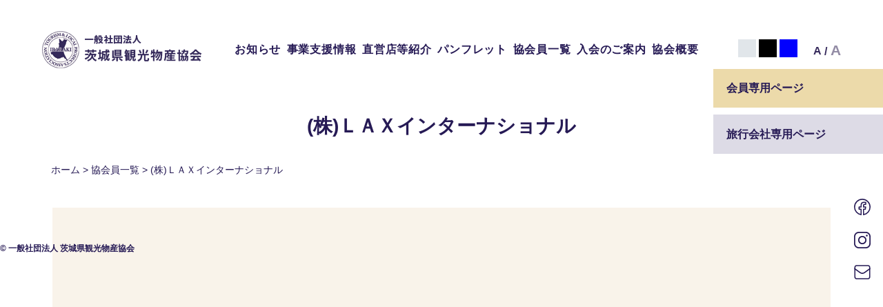

--- FILE ---
content_type: text/html; charset=UTF-8
request_url: https://www.ibarakiguide.info/members/m_00411/
body_size: 10940
content:
<!doctype html>
<html lang="ja">

<head>
	<meta charset="UTF-8">
	<meta name="viewport" content="width=device-width, initial-scale=1">

	<link href="https://www.ibarakiguide.info/cms/wp-content/themes/hmr_iba_kankobussan2023/css/destyle.min.css"  rel="stylesheet" type="text/css" media="all">	<title>(株)ＬＡＸインターナショナル | 一般社団法人 茨城県観光物産協会</title>
<meta name='robots' content='max-image-preview:large' />
<link rel='dns-prefetch' href='//yubinbango.github.io' />
<link rel="alternate" title="oEmbed (JSON)" type="application/json+oembed" href="https://www.ibarakiguide.info/wp-json/oembed/1.0/embed?url=https%3A%2F%2Fwww.ibarakiguide.info%2Fmembers%2Fm_00411%2F" />
<link rel="alternate" title="oEmbed (XML)" type="text/xml+oembed" href="https://www.ibarakiguide.info/wp-json/oembed/1.0/embed?url=https%3A%2F%2Fwww.ibarakiguide.info%2Fmembers%2Fm_00411%2F&#038;format=xml" />

<!-- SEO SIMPLE PACK 3.6.2 -->
<meta name="description" content="(株)ＬＡＸインターナショナル">
<meta name="keywords" content="茨城県観光物産協会,観光,県産品,振興,茨城県">
<link rel="canonical" href="https://www.ibarakiguide.info/members/m_00411/">
<meta property="og:locale" content="ja_JP">
<meta property="og:type" content="article">
<meta property="og:title" content="(株)ＬＡＸインターナショナル | 一般社団法人 茨城県観光物産協会">
<meta property="og:description" content="(株)ＬＡＸインターナショナル">
<meta property="og:url" content="https://www.ibarakiguide.info/members/m_00411/">
<meta property="og:site_name" content="一般社団法人 茨城県観光物産協会">
<meta name="twitter:card" content="summary">
<!-- Google Analytics (gtag.js) -->
<script async src="https://www.googletagmanager.com/gtag/js?id=G-2F5GY3EVSS"></script>
<script>
	window.dataLayer = window.dataLayer || [];
	function gtag(){dataLayer.push(arguments);}
	gtag("js", new Date());
	gtag("config", "G-2F5GY3EVSS");
</script>
	<!-- / SEO SIMPLE PACK -->

<style id='wp-img-auto-sizes-contain-inline-css' type='text/css'>
img:is([sizes=auto i],[sizes^="auto," i]){contain-intrinsic-size:3000px 1500px}
/*# sourceURL=wp-img-auto-sizes-contain-inline-css */
</style>
<link rel='stylesheet' id='sbi_styles-css' href='https://www.ibarakiguide.info/cms/wp-content/plugins/instagram-feed/css/sbi-styles.min.css?ver=6.10.0' type='text/css' media='all' />
<style id='wp-block-library-inline-css' type='text/css'>
:root{--wp-block-synced-color:#7a00df;--wp-block-synced-color--rgb:122,0,223;--wp-bound-block-color:var(--wp-block-synced-color);--wp-editor-canvas-background:#ddd;--wp-admin-theme-color:#007cba;--wp-admin-theme-color--rgb:0,124,186;--wp-admin-theme-color-darker-10:#006ba1;--wp-admin-theme-color-darker-10--rgb:0,107,160.5;--wp-admin-theme-color-darker-20:#005a87;--wp-admin-theme-color-darker-20--rgb:0,90,135;--wp-admin-border-width-focus:2px}@media (min-resolution:192dpi){:root{--wp-admin-border-width-focus:1.5px}}.wp-element-button{cursor:pointer}:root .has-very-light-gray-background-color{background-color:#eee}:root .has-very-dark-gray-background-color{background-color:#313131}:root .has-very-light-gray-color{color:#eee}:root .has-very-dark-gray-color{color:#313131}:root .has-vivid-green-cyan-to-vivid-cyan-blue-gradient-background{background:linear-gradient(135deg,#00d084,#0693e3)}:root .has-purple-crush-gradient-background{background:linear-gradient(135deg,#34e2e4,#4721fb 50%,#ab1dfe)}:root .has-hazy-dawn-gradient-background{background:linear-gradient(135deg,#faaca8,#dad0ec)}:root .has-subdued-olive-gradient-background{background:linear-gradient(135deg,#fafae1,#67a671)}:root .has-atomic-cream-gradient-background{background:linear-gradient(135deg,#fdd79a,#004a59)}:root .has-nightshade-gradient-background{background:linear-gradient(135deg,#330968,#31cdcf)}:root .has-midnight-gradient-background{background:linear-gradient(135deg,#020381,#2874fc)}:root{--wp--preset--font-size--normal:16px;--wp--preset--font-size--huge:42px}.has-regular-font-size{font-size:1em}.has-larger-font-size{font-size:2.625em}.has-normal-font-size{font-size:var(--wp--preset--font-size--normal)}.has-huge-font-size{font-size:var(--wp--preset--font-size--huge)}.has-text-align-center{text-align:center}.has-text-align-left{text-align:left}.has-text-align-right{text-align:right}.has-fit-text{white-space:nowrap!important}#end-resizable-editor-section{display:none}.aligncenter{clear:both}.items-justified-left{justify-content:flex-start}.items-justified-center{justify-content:center}.items-justified-right{justify-content:flex-end}.items-justified-space-between{justify-content:space-between}.screen-reader-text{border:0;clip-path:inset(50%);height:1px;margin:-1px;overflow:hidden;padding:0;position:absolute;width:1px;word-wrap:normal!important}.screen-reader-text:focus{background-color:#ddd;clip-path:none;color:#444;display:block;font-size:1em;height:auto;left:5px;line-height:normal;padding:15px 23px 14px;text-decoration:none;top:5px;width:auto;z-index:100000}html :where(.has-border-color){border-style:solid}html :where([style*=border-top-color]){border-top-style:solid}html :where([style*=border-right-color]){border-right-style:solid}html :where([style*=border-bottom-color]){border-bottom-style:solid}html :where([style*=border-left-color]){border-left-style:solid}html :where([style*=border-width]){border-style:solid}html :where([style*=border-top-width]){border-top-style:solid}html :where([style*=border-right-width]){border-right-style:solid}html :where([style*=border-bottom-width]){border-bottom-style:solid}html :where([style*=border-left-width]){border-left-style:solid}html :where(img[class*=wp-image-]){height:auto;max-width:100%}:where(figure){margin:0 0 1em}html :where(.is-position-sticky){--wp-admin--admin-bar--position-offset:var(--wp-admin--admin-bar--height,0px)}@media screen and (max-width:600px){html :where(.is-position-sticky){--wp-admin--admin-bar--position-offset:0px}}
/* VK Color Palettes */

/*# sourceURL=wp-block-library-inline-css */
</style><style id='wp-block-image-inline-css' type='text/css'>
.wp-block-image>a,.wp-block-image>figure>a{display:inline-block}.wp-block-image img{box-sizing:border-box;height:auto;max-width:100%;vertical-align:bottom}@media not (prefers-reduced-motion){.wp-block-image img.hide{visibility:hidden}.wp-block-image img.show{animation:show-content-image .4s}}.wp-block-image[style*=border-radius] img,.wp-block-image[style*=border-radius]>a{border-radius:inherit}.wp-block-image.has-custom-border img{box-sizing:border-box}.wp-block-image.aligncenter{text-align:center}.wp-block-image.alignfull>a,.wp-block-image.alignwide>a{width:100%}.wp-block-image.alignfull img,.wp-block-image.alignwide img{height:auto;width:100%}.wp-block-image .aligncenter,.wp-block-image .alignleft,.wp-block-image .alignright,.wp-block-image.aligncenter,.wp-block-image.alignleft,.wp-block-image.alignright{display:table}.wp-block-image .aligncenter>figcaption,.wp-block-image .alignleft>figcaption,.wp-block-image .alignright>figcaption,.wp-block-image.aligncenter>figcaption,.wp-block-image.alignleft>figcaption,.wp-block-image.alignright>figcaption{caption-side:bottom;display:table-caption}.wp-block-image .alignleft{float:left;margin:.5em 1em .5em 0}.wp-block-image .alignright{float:right;margin:.5em 0 .5em 1em}.wp-block-image .aligncenter{margin-left:auto;margin-right:auto}.wp-block-image :where(figcaption){margin-bottom:1em;margin-top:.5em}.wp-block-image.is-style-circle-mask img{border-radius:9999px}@supports ((-webkit-mask-image:none) or (mask-image:none)) or (-webkit-mask-image:none){.wp-block-image.is-style-circle-mask img{border-radius:0;-webkit-mask-image:url('data:image/svg+xml;utf8,<svg viewBox="0 0 100 100" xmlns="http://www.w3.org/2000/svg"><circle cx="50" cy="50" r="50"/></svg>');mask-image:url('data:image/svg+xml;utf8,<svg viewBox="0 0 100 100" xmlns="http://www.w3.org/2000/svg"><circle cx="50" cy="50" r="50"/></svg>');mask-mode:alpha;-webkit-mask-position:center;mask-position:center;-webkit-mask-repeat:no-repeat;mask-repeat:no-repeat;-webkit-mask-size:contain;mask-size:contain}}:root :where(.wp-block-image.is-style-rounded img,.wp-block-image .is-style-rounded img){border-radius:9999px}.wp-block-image figure{margin:0}.wp-lightbox-container{display:flex;flex-direction:column;position:relative}.wp-lightbox-container img{cursor:zoom-in}.wp-lightbox-container img:hover+button{opacity:1}.wp-lightbox-container button{align-items:center;backdrop-filter:blur(16px) saturate(180%);background-color:#5a5a5a40;border:none;border-radius:4px;cursor:zoom-in;display:flex;height:20px;justify-content:center;opacity:0;padding:0;position:absolute;right:16px;text-align:center;top:16px;width:20px;z-index:100}@media not (prefers-reduced-motion){.wp-lightbox-container button{transition:opacity .2s ease}}.wp-lightbox-container button:focus-visible{outline:3px auto #5a5a5a40;outline:3px auto -webkit-focus-ring-color;outline-offset:3px}.wp-lightbox-container button:hover{cursor:pointer;opacity:1}.wp-lightbox-container button:focus{opacity:1}.wp-lightbox-container button:focus,.wp-lightbox-container button:hover,.wp-lightbox-container button:not(:hover):not(:active):not(.has-background){background-color:#5a5a5a40;border:none}.wp-lightbox-overlay{box-sizing:border-box;cursor:zoom-out;height:100vh;left:0;overflow:hidden;position:fixed;top:0;visibility:hidden;width:100%;z-index:100000}.wp-lightbox-overlay .close-button{align-items:center;cursor:pointer;display:flex;justify-content:center;min-height:40px;min-width:40px;padding:0;position:absolute;right:calc(env(safe-area-inset-right) + 16px);top:calc(env(safe-area-inset-top) + 16px);z-index:5000000}.wp-lightbox-overlay .close-button:focus,.wp-lightbox-overlay .close-button:hover,.wp-lightbox-overlay .close-button:not(:hover):not(:active):not(.has-background){background:none;border:none}.wp-lightbox-overlay .lightbox-image-container{height:var(--wp--lightbox-container-height);left:50%;overflow:hidden;position:absolute;top:50%;transform:translate(-50%,-50%);transform-origin:top left;width:var(--wp--lightbox-container-width);z-index:9999999999}.wp-lightbox-overlay .wp-block-image{align-items:center;box-sizing:border-box;display:flex;height:100%;justify-content:center;margin:0;position:relative;transform-origin:0 0;width:100%;z-index:3000000}.wp-lightbox-overlay .wp-block-image img{height:var(--wp--lightbox-image-height);min-height:var(--wp--lightbox-image-height);min-width:var(--wp--lightbox-image-width);width:var(--wp--lightbox-image-width)}.wp-lightbox-overlay .wp-block-image figcaption{display:none}.wp-lightbox-overlay button{background:none;border:none}.wp-lightbox-overlay .scrim{background-color:#fff;height:100%;opacity:.9;position:absolute;width:100%;z-index:2000000}.wp-lightbox-overlay.active{visibility:visible}@media not (prefers-reduced-motion){.wp-lightbox-overlay.active{animation:turn-on-visibility .25s both}.wp-lightbox-overlay.active img{animation:turn-on-visibility .35s both}.wp-lightbox-overlay.show-closing-animation:not(.active){animation:turn-off-visibility .35s both}.wp-lightbox-overlay.show-closing-animation:not(.active) img{animation:turn-off-visibility .25s both}.wp-lightbox-overlay.zoom.active{animation:none;opacity:1;visibility:visible}.wp-lightbox-overlay.zoom.active .lightbox-image-container{animation:lightbox-zoom-in .4s}.wp-lightbox-overlay.zoom.active .lightbox-image-container img{animation:none}.wp-lightbox-overlay.zoom.active .scrim{animation:turn-on-visibility .4s forwards}.wp-lightbox-overlay.zoom.show-closing-animation:not(.active){animation:none}.wp-lightbox-overlay.zoom.show-closing-animation:not(.active) .lightbox-image-container{animation:lightbox-zoom-out .4s}.wp-lightbox-overlay.zoom.show-closing-animation:not(.active) .lightbox-image-container img{animation:none}.wp-lightbox-overlay.zoom.show-closing-animation:not(.active) .scrim{animation:turn-off-visibility .4s forwards}}@keyframes show-content-image{0%{visibility:hidden}99%{visibility:hidden}to{visibility:visible}}@keyframes turn-on-visibility{0%{opacity:0}to{opacity:1}}@keyframes turn-off-visibility{0%{opacity:1;visibility:visible}99%{opacity:0;visibility:visible}to{opacity:0;visibility:hidden}}@keyframes lightbox-zoom-in{0%{transform:translate(calc((-100vw + var(--wp--lightbox-scrollbar-width))/2 + var(--wp--lightbox-initial-left-position)),calc(-50vh + var(--wp--lightbox-initial-top-position))) scale(var(--wp--lightbox-scale))}to{transform:translate(-50%,-50%) scale(1)}}@keyframes lightbox-zoom-out{0%{transform:translate(-50%,-50%) scale(1);visibility:visible}99%{visibility:visible}to{transform:translate(calc((-100vw + var(--wp--lightbox-scrollbar-width))/2 + var(--wp--lightbox-initial-left-position)),calc(-50vh + var(--wp--lightbox-initial-top-position))) scale(var(--wp--lightbox-scale));visibility:hidden}}
/*# sourceURL=https://www.ibarakiguide.info/cms/wp-includes/blocks/image/style.min.css */
</style>
<style id='wp-block-image-theme-inline-css' type='text/css'>
:root :where(.wp-block-image figcaption){color:#555;font-size:13px;text-align:center}.is-dark-theme :root :where(.wp-block-image figcaption){color:#ffffffa6}.wp-block-image{margin:0 0 1em}
/*# sourceURL=https://www.ibarakiguide.info/cms/wp-includes/blocks/image/theme.min.css */
</style>
<style id='wp-block-group-inline-css' type='text/css'>
.wp-block-group{box-sizing:border-box}:where(.wp-block-group.wp-block-group-is-layout-constrained){position:relative}
/*# sourceURL=https://www.ibarakiguide.info/cms/wp-includes/blocks/group/style.min.css */
</style>
<style id='wp-block-group-theme-inline-css' type='text/css'>
:where(.wp-block-group.has-background){padding:1.25em 2.375em}
/*# sourceURL=https://www.ibarakiguide.info/cms/wp-includes/blocks/group/theme.min.css */
</style>
<style id='global-styles-inline-css' type='text/css'>
:root{--wp--preset--aspect-ratio--square: 1;--wp--preset--aspect-ratio--4-3: 4/3;--wp--preset--aspect-ratio--3-4: 3/4;--wp--preset--aspect-ratio--3-2: 3/2;--wp--preset--aspect-ratio--2-3: 2/3;--wp--preset--aspect-ratio--16-9: 16/9;--wp--preset--aspect-ratio--9-16: 9/16;--wp--preset--color--black: #000000;--wp--preset--color--cyan-bluish-gray: #abb8c3;--wp--preset--color--white: #ffffff;--wp--preset--color--pale-pink: #f78da7;--wp--preset--color--vivid-red: #cf2e2e;--wp--preset--color--luminous-vivid-orange: #ff6900;--wp--preset--color--luminous-vivid-amber: #fcb900;--wp--preset--color--light-green-cyan: #7bdcb5;--wp--preset--color--vivid-green-cyan: #00d084;--wp--preset--color--pale-cyan-blue: #8ed1fc;--wp--preset--color--vivid-cyan-blue: #0693e3;--wp--preset--color--vivid-purple: #9b51e0;--wp--preset--color--base: #261a55;--wp--preset--color--contrast: #a38743;--wp--preset--color--primary: #004076;--wp--preset--color--secondary: #ee9200;--wp--preset--color--tertiary: #f1f0e8;--wp--preset--color--quaternary: #89ba52;--wp--preset--gradient--vivid-cyan-blue-to-vivid-purple: linear-gradient(135deg,rgb(6,147,227) 0%,rgb(155,81,224) 100%);--wp--preset--gradient--light-green-cyan-to-vivid-green-cyan: linear-gradient(135deg,rgb(122,220,180) 0%,rgb(0,208,130) 100%);--wp--preset--gradient--luminous-vivid-amber-to-luminous-vivid-orange: linear-gradient(135deg,rgb(252,185,0) 0%,rgb(255,105,0) 100%);--wp--preset--gradient--luminous-vivid-orange-to-vivid-red: linear-gradient(135deg,rgb(255,105,0) 0%,rgb(207,46,46) 100%);--wp--preset--gradient--very-light-gray-to-cyan-bluish-gray: linear-gradient(135deg,rgb(238,238,238) 0%,rgb(169,184,195) 100%);--wp--preset--gradient--cool-to-warm-spectrum: linear-gradient(135deg,rgb(74,234,220) 0%,rgb(151,120,209) 20%,rgb(207,42,186) 40%,rgb(238,44,130) 60%,rgb(251,105,98) 80%,rgb(254,248,76) 100%);--wp--preset--gradient--blush-light-purple: linear-gradient(135deg,rgb(255,206,236) 0%,rgb(152,150,240) 100%);--wp--preset--gradient--blush-bordeaux: linear-gradient(135deg,rgb(254,205,165) 0%,rgb(254,45,45) 50%,rgb(107,0,62) 100%);--wp--preset--gradient--luminous-dusk: linear-gradient(135deg,rgb(255,203,112) 0%,rgb(199,81,192) 50%,rgb(65,88,208) 100%);--wp--preset--gradient--pale-ocean: linear-gradient(135deg,rgb(255,245,203) 0%,rgb(182,227,212) 50%,rgb(51,167,181) 100%);--wp--preset--gradient--electric-grass: linear-gradient(135deg,rgb(202,248,128) 0%,rgb(113,206,126) 100%);--wp--preset--gradient--midnight: linear-gradient(135deg,rgb(2,3,129) 0%,rgb(40,116,252) 100%);--wp--preset--font-size--small: clamp(0.75rem, 0.75rem + ((1vw - 0.2rem) * 0.208), 0.875rem);--wp--preset--font-size--medium: clamp(0.875rem, 0.875rem + ((1vw - 0.2rem) * 0.208), 1rem);--wp--preset--font-size--large: clamp(1rem, 1rem + ((1vw - 0.2rem) * 0.208), 1.125rem);--wp--preset--font-size--x-large: clamp(1.125rem, 1.125rem + ((1vw - 0.2rem) * 0.625), 1.5rem);--wp--preset--font-size--xx-large: clamp(1.375rem, 1.375rem + ((1vw - 0.2rem) * 0.625), 1.75rem);--wp--preset--font-family--system-font: "游ゴシック体", YuGothic, "游ゴシック Medium", "Yu Gothic Medium", "游ゴシック", "Yu Gothic","ヒラギノ角ゴ ProN W3", Hiragino Kaku Gothic ProN, Arial, "メイリオ", Meiryo, sans-serif;--wp--preset--spacing--20: 0.44rem;--wp--preset--spacing--30: 0.67rem;--wp--preset--spacing--40: 1rem;--wp--preset--spacing--50: 1.5rem;--wp--preset--spacing--60: 2.25rem;--wp--preset--spacing--70: 3.38rem;--wp--preset--spacing--80: 5.06rem;--wp--preset--shadow--natural: 6px 6px 9px rgba(0, 0, 0, 0.2);--wp--preset--shadow--deep: 12px 12px 50px rgba(0, 0, 0, 0.4);--wp--preset--shadow--sharp: 6px 6px 0px rgba(0, 0, 0, 0.2);--wp--preset--shadow--outlined: 6px 6px 0px -3px rgb(255, 255, 255), 6px 6px rgb(0, 0, 0);--wp--preset--shadow--crisp: 6px 6px 0px rgb(0, 0, 0);--wp--custom--font-size--huge: clamp(1.1875rem, 0.9829545455rem + 1.0227272727vw, 1.75rem);--wp--custom--font-size--gigantic: clamp(1.375rem, 1.1931818182rem + 0.9090909091vw, 1.875rem);--wp--custom--color--gray-light: #cccccc;--wp--custom--color--gray: #999999;--wp--custom--color--gray-dark: #666666;--wp--custom--gutter: 1rem;}:root { --wp--style--global--content-size: 1088px;--wp--style--global--wide-size: 1280px; }:where(body) { margin: 0; }.wp-site-blocks > .alignleft { float: left; margin-right: 2em; }.wp-site-blocks > .alignright { float: right; margin-left: 2em; }.wp-site-blocks > .aligncenter { justify-content: center; margin-left: auto; margin-right: auto; }:where(.is-layout-flex){gap: 0.5em;}:where(.is-layout-grid){gap: 0.5em;}.is-layout-flow > .alignleft{float: left;margin-inline-start: 0;margin-inline-end: 2em;}.is-layout-flow > .alignright{float: right;margin-inline-start: 2em;margin-inline-end: 0;}.is-layout-flow > .aligncenter{margin-left: auto !important;margin-right: auto !important;}.is-layout-constrained > .alignleft{float: left;margin-inline-start: 0;margin-inline-end: 2em;}.is-layout-constrained > .alignright{float: right;margin-inline-start: 2em;margin-inline-end: 0;}.is-layout-constrained > .aligncenter{margin-left: auto !important;margin-right: auto !important;}.is-layout-constrained > :where(:not(.alignleft):not(.alignright):not(.alignfull)){max-width: var(--wp--style--global--content-size);margin-left: auto !important;margin-right: auto !important;}.is-layout-constrained > .alignwide{max-width: var(--wp--style--global--wide-size);}body .is-layout-flex{display: flex;}.is-layout-flex{flex-wrap: wrap;align-items: center;}.is-layout-flex > :is(*, div){margin: 0;}body .is-layout-grid{display: grid;}.is-layout-grid > :is(*, div){margin: 0;}body{font-family: var(--wp--preset--font-family--system-font);font-size: var(--wp--preset--font-size--medium);padding-top: 0px;padding-right: 0px;padding-bottom: 0px;padding-left: 0px;}a:where(:not(.wp-element-button)){text-decoration: underline;}h1{font-size: var(--wp--custom--font-size--gigantic);font-weight: bold;}h2{font-size: var(--wp--custom--font-size--huge);font-weight: bold;}h3{font-size: var(--wp--preset--font-size--x-large);font-weight: bold;}h4{font-size: var(--wp--preset--font-size--large);font-weight: bold;}h5{font-size: var(--wp--preset--font-size--medium);font-weight: bold;}h6{font-size: var(--wp--preset--font-size--medium);font-weight: bold;}:root :where(.wp-element-button, .wp-block-button__link){background-color: #32373c;border-width: 0;color: #fff;font-family: inherit;font-size: inherit;font-style: inherit;font-weight: inherit;letter-spacing: inherit;line-height: inherit;padding-top: calc(0.667em + 2px);padding-right: calc(1.333em + 2px);padding-bottom: calc(0.667em + 2px);padding-left: calc(1.333em + 2px);text-decoration: none;text-transform: inherit;}.has-black-color{color: var(--wp--preset--color--black) !important;}.has-cyan-bluish-gray-color{color: var(--wp--preset--color--cyan-bluish-gray) !important;}.has-white-color{color: var(--wp--preset--color--white) !important;}.has-pale-pink-color{color: var(--wp--preset--color--pale-pink) !important;}.has-vivid-red-color{color: var(--wp--preset--color--vivid-red) !important;}.has-luminous-vivid-orange-color{color: var(--wp--preset--color--luminous-vivid-orange) !important;}.has-luminous-vivid-amber-color{color: var(--wp--preset--color--luminous-vivid-amber) !important;}.has-light-green-cyan-color{color: var(--wp--preset--color--light-green-cyan) !important;}.has-vivid-green-cyan-color{color: var(--wp--preset--color--vivid-green-cyan) !important;}.has-pale-cyan-blue-color{color: var(--wp--preset--color--pale-cyan-blue) !important;}.has-vivid-cyan-blue-color{color: var(--wp--preset--color--vivid-cyan-blue) !important;}.has-vivid-purple-color{color: var(--wp--preset--color--vivid-purple) !important;}.has-base-color{color: var(--wp--preset--color--base) !important;}.has-contrast-color{color: var(--wp--preset--color--contrast) !important;}.has-primary-color{color: var(--wp--preset--color--primary) !important;}.has-secondary-color{color: var(--wp--preset--color--secondary) !important;}.has-tertiary-color{color: var(--wp--preset--color--tertiary) !important;}.has-quaternary-color{color: var(--wp--preset--color--quaternary) !important;}.has-black-background-color{background-color: var(--wp--preset--color--black) !important;}.has-cyan-bluish-gray-background-color{background-color: var(--wp--preset--color--cyan-bluish-gray) !important;}.has-white-background-color{background-color: var(--wp--preset--color--white) !important;}.has-pale-pink-background-color{background-color: var(--wp--preset--color--pale-pink) !important;}.has-vivid-red-background-color{background-color: var(--wp--preset--color--vivid-red) !important;}.has-luminous-vivid-orange-background-color{background-color: var(--wp--preset--color--luminous-vivid-orange) !important;}.has-luminous-vivid-amber-background-color{background-color: var(--wp--preset--color--luminous-vivid-amber) !important;}.has-light-green-cyan-background-color{background-color: var(--wp--preset--color--light-green-cyan) !important;}.has-vivid-green-cyan-background-color{background-color: var(--wp--preset--color--vivid-green-cyan) !important;}.has-pale-cyan-blue-background-color{background-color: var(--wp--preset--color--pale-cyan-blue) !important;}.has-vivid-cyan-blue-background-color{background-color: var(--wp--preset--color--vivid-cyan-blue) !important;}.has-vivid-purple-background-color{background-color: var(--wp--preset--color--vivid-purple) !important;}.has-base-background-color{background-color: var(--wp--preset--color--base) !important;}.has-contrast-background-color{background-color: var(--wp--preset--color--contrast) !important;}.has-primary-background-color{background-color: var(--wp--preset--color--primary) !important;}.has-secondary-background-color{background-color: var(--wp--preset--color--secondary) !important;}.has-tertiary-background-color{background-color: var(--wp--preset--color--tertiary) !important;}.has-quaternary-background-color{background-color: var(--wp--preset--color--quaternary) !important;}.has-black-border-color{border-color: var(--wp--preset--color--black) !important;}.has-cyan-bluish-gray-border-color{border-color: var(--wp--preset--color--cyan-bluish-gray) !important;}.has-white-border-color{border-color: var(--wp--preset--color--white) !important;}.has-pale-pink-border-color{border-color: var(--wp--preset--color--pale-pink) !important;}.has-vivid-red-border-color{border-color: var(--wp--preset--color--vivid-red) !important;}.has-luminous-vivid-orange-border-color{border-color: var(--wp--preset--color--luminous-vivid-orange) !important;}.has-luminous-vivid-amber-border-color{border-color: var(--wp--preset--color--luminous-vivid-amber) !important;}.has-light-green-cyan-border-color{border-color: var(--wp--preset--color--light-green-cyan) !important;}.has-vivid-green-cyan-border-color{border-color: var(--wp--preset--color--vivid-green-cyan) !important;}.has-pale-cyan-blue-border-color{border-color: var(--wp--preset--color--pale-cyan-blue) !important;}.has-vivid-cyan-blue-border-color{border-color: var(--wp--preset--color--vivid-cyan-blue) !important;}.has-vivid-purple-border-color{border-color: var(--wp--preset--color--vivid-purple) !important;}.has-base-border-color{border-color: var(--wp--preset--color--base) !important;}.has-contrast-border-color{border-color: var(--wp--preset--color--contrast) !important;}.has-primary-border-color{border-color: var(--wp--preset--color--primary) !important;}.has-secondary-border-color{border-color: var(--wp--preset--color--secondary) !important;}.has-tertiary-border-color{border-color: var(--wp--preset--color--tertiary) !important;}.has-quaternary-border-color{border-color: var(--wp--preset--color--quaternary) !important;}.has-vivid-cyan-blue-to-vivid-purple-gradient-background{background: var(--wp--preset--gradient--vivid-cyan-blue-to-vivid-purple) !important;}.has-light-green-cyan-to-vivid-green-cyan-gradient-background{background: var(--wp--preset--gradient--light-green-cyan-to-vivid-green-cyan) !important;}.has-luminous-vivid-amber-to-luminous-vivid-orange-gradient-background{background: var(--wp--preset--gradient--luminous-vivid-amber-to-luminous-vivid-orange) !important;}.has-luminous-vivid-orange-to-vivid-red-gradient-background{background: var(--wp--preset--gradient--luminous-vivid-orange-to-vivid-red) !important;}.has-very-light-gray-to-cyan-bluish-gray-gradient-background{background: var(--wp--preset--gradient--very-light-gray-to-cyan-bluish-gray) !important;}.has-cool-to-warm-spectrum-gradient-background{background: var(--wp--preset--gradient--cool-to-warm-spectrum) !important;}.has-blush-light-purple-gradient-background{background: var(--wp--preset--gradient--blush-light-purple) !important;}.has-blush-bordeaux-gradient-background{background: var(--wp--preset--gradient--blush-bordeaux) !important;}.has-luminous-dusk-gradient-background{background: var(--wp--preset--gradient--luminous-dusk) !important;}.has-pale-ocean-gradient-background{background: var(--wp--preset--gradient--pale-ocean) !important;}.has-electric-grass-gradient-background{background: var(--wp--preset--gradient--electric-grass) !important;}.has-midnight-gradient-background{background: var(--wp--preset--gradient--midnight) !important;}.has-small-font-size{font-size: var(--wp--preset--font-size--small) !important;}.has-medium-font-size{font-size: var(--wp--preset--font-size--medium) !important;}.has-large-font-size{font-size: var(--wp--preset--font-size--large) !important;}.has-x-large-font-size{font-size: var(--wp--preset--font-size--x-large) !important;}.has-xx-large-font-size{font-size: var(--wp--preset--font-size--xx-large) !important;}.has-system-font-font-family{font-family: var(--wp--preset--font-family--system-font) !important;}
/*# sourceURL=global-styles-inline-css */
</style>

<link rel='stylesheet' id='vk-components-style-css' href='https://www.ibarakiguide.info/cms/wp-content/plugins/vk-blocks/vendor/vektor-inc/vk-component/src//assets/css/vk-components.css?ver=1.6.5' type='text/css' media='all' />
<link rel='stylesheet' id='contact-form-7-css' href='https://www.ibarakiguide.info/cms/wp-content/plugins/contact-form-7/includes/css/styles.css?ver=6.1.4' type='text/css' media='all' />
<link rel='stylesheet' id='vk-swiper-style-css' href='https://www.ibarakiguide.info/cms/wp-content/plugins/vk-blocks/vendor/vektor-inc/vk-swiper/src/assets/css/swiper-bundle.min.css?ver=11.0.2' type='text/css' media='all' />
<link rel='stylesheet' id='vkblocks-bootstrap-css' href='https://www.ibarakiguide.info/cms/wp-content/plugins/vk-blocks/build/bootstrap_vk_using.css?ver=4.3.1' type='text/css' media='all' />
<link rel='stylesheet' id='hmr___s_base_gtn_base-gtn-style-css' href='https://www.ibarakiguide.info/cms/wp-content/themes/hmr_iba_kankobussan2023/style.css' type='text/css' media='all' />
<link rel='stylesheet' id='hmr_custom-design_css-css' href='https://www.ibarakiguide.info/cms/wp-content/themes/hmr_iba_kankobussan2023/css/style_design.css?ver=202401007' type='text/css' media='all' />
<link rel='stylesheet' id='hmr_custom-print-css-css' href='https://www.ibarakiguide.info/cms/wp-content/themes/hmr_iba_kankobussan2023/css/print.css?ver=202401007' type='text/css' media='print' />
<link rel='stylesheet' id='hmr_custom-page_css-css' href='https://www.ibarakiguide.info/cms/wp-content/themes/hmr_iba_kankobussan2023/css/component/page.css?ver=202401007' type='text/css' media='all' />
<link rel='stylesheet' id='vk-blocks-build-css-css' href='https://www.ibarakiguide.info/cms/wp-content/plugins/vk-blocks/build/block-build.css?ver=1.115.2.1' type='text/css' media='all' />
<style id='vk-blocks-build-css-inline-css' type='text/css'>
:root { --vk-size-text: 16px; /* --vk-color-primary is deprecated. */ --vk-color-primary:#337ab7; }

	:root {
		--vk_image-mask-circle: url(https://www.ibarakiguide.info/cms/wp-content/plugins/vk-blocks/inc/vk-blocks/images/circle.svg);
		--vk_image-mask-wave01: url(https://www.ibarakiguide.info/cms/wp-content/plugins/vk-blocks/inc/vk-blocks/images/wave01.svg);
		--vk_image-mask-wave02: url(https://www.ibarakiguide.info/cms/wp-content/plugins/vk-blocks/inc/vk-blocks/images/wave02.svg);
		--vk_image-mask-wave03: url(https://www.ibarakiguide.info/cms/wp-content/plugins/vk-blocks/inc/vk-blocks/images/wave03.svg);
		--vk_image-mask-wave04: url(https://www.ibarakiguide.info/cms/wp-content/plugins/vk-blocks/inc/vk-blocks/images/wave04.svg);
	}
	

	:root {

		--vk-balloon-border-width:1px;

		--vk-balloon-speech-offset:-12px;
	}
	

	:root {
		--vk_flow-arrow: url(https://www.ibarakiguide.info/cms/wp-content/plugins/vk-blocks/inc/vk-blocks/images/arrow_bottom.svg);
	}
	
/*# sourceURL=vk-blocks-build-css-inline-css */
</style>
<link rel='stylesheet' id='vk-font-awesome-css' href='https://www.ibarakiguide.info/cms/wp-content/plugins/vk-blocks/vendor/vektor-inc/font-awesome-versions/src/font-awesome/css/all.min.css?ver=7.1.0' type='text/css' media='all' />
<link rel='stylesheet' id='wp-pagenavi-css' href='https://www.ibarakiguide.info/cms/wp-content/plugins/wp-pagenavi/pagenavi-css.css?ver=2.70' type='text/css' media='all' />
<script type="text/javascript" src="https://www.ibarakiguide.info/cms/wp-includes/js/jquery/jquery.min.js?ver=3.7.1" id="jquery-core-js"></script>
<script type="text/javascript" src="https://www.ibarakiguide.info/cms/wp-includes/js/jquery/jquery-migrate.min.js?ver=3.4.1" id="jquery-migrate-js"></script>
<script type="text/javascript" src="https://www.ibarakiguide.info/cms/wp-content/themes/hmr_iba_kankobussan2023/js/moveTo.min.js?ver=202401007" id="hmr_custom-moveTomin-js"></script>
<script type="text/javascript" src="https://www.ibarakiguide.info/cms/wp-content/themes/hmr_iba_kankobussan2023/js/pagetopscroll.js?ver=202401007" id="hmr_custom-pagetopscroll-js"></script>
<script type="text/javascript" src="https://www.ibarakiguide.info/cms/wp-content/themes/hmr_iba_kankobussan2023/js/custom_drawer.js?ver=202401007" id="hmr_custom-custom_drawer-js"></script>
<script type="text/javascript" src="https://www.ibarakiguide.info/cms/wp-content/themes/hmr_iba_kankobussan2023/js/color_change.js?ver=202401007" id="hmr_custom-color_change-js"></script>
<script type="text/javascript" src="https://www.ibarakiguide.info/cms/wp-content/themes/hmr_iba_kankobussan2023/js/font_size_change.js?ver=202401007" id="hmr_custom-font_size_change-js"></script>
<script type="text/javascript" src="https://www.ibarakiguide.info/cms/wp-content/themes/hmr_iba_kankobussan2023/js/news_tab.js?ver=202401007" id="hmr_custom-news_tab-js"></script>
<script type="text/javascript" src="https://www.ibarakiguide.info/cms/wp-content/themes/hmr_iba_kankobussan2023/js/search_list_tab.js?ver=202401007" id="hmr_custom-search_list_tab-js"></script>
<link rel="icon" href="https://www.ibarakiguide.info/cms/wp-content/uploads/2023/12/favicon-150x150.png" sizes="32x32" />
<link rel="icon" href="https://www.ibarakiguide.info/cms/wp-content/uploads/2023/12/favicon.png" sizes="192x192" />
<link rel="apple-touch-icon" href="https://www.ibarakiguide.info/cms/wp-content/uploads/2023/12/favicon.png" />
<meta name="msapplication-TileImage" content="https://www.ibarakiguide.info/cms/wp-content/uploads/2023/12/favicon.png" />
		<style type="text/css" id="wp-custom-css">
			/* font */
:root body {
  font-family: "BIZ UDPGothic", "游ゴシック体", YuGothic, "游ゴシック", "Yu Gothic", "游ゴシック", "Yu Gothic", "ヒラギノ角ゴ ProN W3", Hiragino Kaku Gothic ProN, Arial, "メイリオ", Meiryo, sans-serif;
  font-weight: 400;
  color: #261a55;
  padding: 0 var(--body_side_padding);
  margin: 0;
}		</style>
		
	<!-- google fonts -->
	<link rel="preconnect" href="https://fonts.googleapis.com">
	<link rel="preconnect" href="https://fonts.gstatic.com" crossorigin>
	<link href="https://fonts.googleapis.com/css2?family=BIZ+UDGothic:wght@400;700&display=swap" rel="stylesheet">

</head>

<body class="wp-singular members-template-default single single-members postid-961 wp-theme-hmr_iba_kankobussan2023 drawer drawer--right metaslider-plugin fa_v7_css vk-blocks">

	<a class="skip-link screen-reader-text" href="#contents-container">Skip to content</a>
	<div id="fb-root"></div>
	<script async defer crossorigin="anonymous" src="https://connect.facebook.net/ja_JP/sdk.js#xfbml=1&version=v18.0" nonce="Vhsrtbx7"></script>
	<button type="button" class="drawer-toggle drawer-hamburger">
		<span class="sr-only">toggle navigation</span>
		<span class="drawer-hamburger-icon"></span>
	</button>
	<nav class="js-menu sliding-menu-content" role="navigation">
		<div class="drawer_side_banner_btn">
			<ul>
	<li class="side_btn_kaiin"><a href="/member_only/">会員専用ページ</a></li>
	<li class="side_btn_ryokokaisha"><a href="/travel_agencies_only/">旅行会社専用ページ</a></li>
</ul>		</div>
		<ul class="drawer-menu">
			<li id="menu-item-141" class="menu-item menu-item-type-post_type menu-item-object-page menu-item-141"><a href="https://www.ibarakiguide.info/news_list/">お知らせ</a></li>
<li id="menu-item-131" class="menu-item menu-item-type-post_type menu-item-object-page menu-item-131"><a href="https://www.ibarakiguide.info/jigyoshisen/">事業支援情報</a></li>
<li id="menu-item-132" class="menu-item menu-item-type-post_type menu-item-object-page menu-item-132"><a href="https://www.ibarakiguide.info/chokueiten/">直営店等紹介</a></li>
<li id="menu-item-133" class="menu-item menu-item-type-post_type menu-item-object-page menu-item-133"><a href="https://www.ibarakiguide.info/pamphlet/">パンフレット</a></li>
<li id="menu-item-1236" class="menu-item menu-item-type-custom menu-item-object-custom menu-item-1236"><a href="/members/">協会員一覧</a></li>
<li id="menu-item-135" class="menu-item menu-item-type-post_type menu-item-object-page menu-item-135"><a href="https://www.ibarakiguide.info/nyukai_annai/">入会のご案内</a></li>
<li id="menu-item-136" class="menu-item menu-item-type-post_type menu-item-object-page menu-item-136"><a href="https://www.ibarakiguide.info/gaiyo/">協会概要</a></li>
		</ul>
	</nav>
	<div class="js-menu-screen menu-screen"></div>


	<header class="page-header">
		<div id="header-container">
			<div class="header_row">
				<div class="header_sitename">
					<h1><a href="https://www.ibarakiguide.info/"><img src="https://www.ibarakiguide.info/cms/wp-content/themes/hmr_iba_kankobussan2023/images/header_sitename.png" alt="一般社団法人 茨城県観光物産協会"></a></h1>
				</div>
				<nav id="gnavi">
					<ul>
						<li class="menu-item menu-item-type-post_type menu-item-object-page menu-item-141"><a href="https://www.ibarakiguide.info/news_list/">お知らせ</a></li>
<li class="menu-item menu-item-type-post_type menu-item-object-page menu-item-131"><a href="https://www.ibarakiguide.info/jigyoshisen/">事業支援情報</a></li>
<li class="menu-item menu-item-type-post_type menu-item-object-page menu-item-132"><a href="https://www.ibarakiguide.info/chokueiten/">直営店等紹介</a></li>
<li class="menu-item menu-item-type-post_type menu-item-object-page menu-item-133"><a href="https://www.ibarakiguide.info/pamphlet/">パンフレット</a></li>
<li class="menu-item menu-item-type-custom menu-item-object-custom menu-item-1236"><a href="/members/">協会員一覧</a></li>
<li class="menu-item menu-item-type-post_type menu-item-object-page menu-item-135"><a href="https://www.ibarakiguide.info/nyukai_annai/">入会のご案内</a></li>
<li class="menu-item menu-item-type-post_type menu-item-object-page menu-item-136"><a href="https://www.ibarakiguide.info/gaiyo/">協会概要</a></li>
					</ul>
				</nav>
				<div id="header_color_chg">
					<ul>
						<li class="hcc_col01"><span class="chg_color_white">白</span></li>
						<li class="hcc_col02"><span class="chg_color_black">黒</span></li>
						<li class="hcc_col03"><span class="chg_color_blue">青</span></li>
					</ul>
				</div>
				<div id="header_font_size">
					<ul>
						<li class="font_mid"><span class="chg_font_mid is_active">A</span>/</li>
						<li class="font_large"><span class="chg_font_large">A</span></li>
					</ul>
				</div>
			</div>
			<!-- /.header_row -->
		</div><!-- /header-container -->
	</header>

	<div id="sub_pageheader_title"><h2>(株)ＬＡＸインターナショナル</h2></div><nav><div id="breadcrumb"><ul><li><span property="itemListElement" typeof="ListItem"><a property="item" typeof="WebPage" title="一般社団法人 茨城県観光物産協会へ移動する" href="https://www.ibarakiguide.info" class="home" ><span property="name">ホーム</span></a><meta property="position" content="1"></span> &gt; <span property="itemListElement" typeof="ListItem"><a property="item" typeof="WebPage" title="協会員一覧へ移動する" href="https://www.ibarakiguide.info/members/" class="archive post-members-archive" ><span property="name">協会員一覧</span></a><meta property="position" content="2"></span> &gt; <span property="itemListElement" typeof="ListItem"><span property="name" class="post post-members current-item">(株)ＬＡＸインターナショナル</span><meta property="url" content="https://www.ibarakiguide.info/members/m_00411/"><meta property="position" content="3"></span></li></ul></div></nav>
	<div id="contents-container">
<div id="main-contents">
	
		<section class="member_header_title_img_block">
			<div class="mem_head_img">
									<img decoding="async" src="https://www.ibarakiguide.info/cms/wp-content/themes/hmr_iba_kankobussan2023/images/no_member_image.png" alt="(株)ＬＡＸインターナショナル">
					<h2>(株)ＬＡＸインターナショナル</h2>
							</div>
		</section>
		<div id="mem_title_block">
			<div class="mem_head_extra_info">
				<div class="mem_extra_inner">
					<p class="mem_area">エリア：鹿行</p>
					<p class="mem_area">カテゴリー：物産事業者, 惣菜</p>
				</div>
				<div class="mem_update_btn">
					<a href="https://www.ibarakiguide.info/member_update?id=961">更新依頼</a>
				</div>
			</div>
		</div>

		<section class="member_detail_block">
			<table>
				<tbody>
					<tr>
						<th>社名</th>
						<td>(株)ＬＡＸインターナショナル</td>
					</tr>
					<tr>
						<th>郵便番号</th>
						<td></td>
					</tr>
					<tr>
						<th>住所</th>
						<td></td>
					</tr>
					<tr>
						<th>電話番号</th>
						<td></td>
					</tr>
					<tr>
						<th>FAX番号</th>
						<td></td>
					</tr>
					<tr>
						<th>メールアドレス</th>
						<td></td>
					</tr>
					<tr>
						<th>概要・PR</th>
						<td></td>
				</tr>
					<tr>
						<th>ホームページ</th>
						<td>
																				</td>
					</tr>
				</tbody>
			</table>
		</section>

		<div class="member_search_filter_block">
			<form action="/members" method="get">
				<div class="msf_row">
					<div class="msf_col01">
						<h2>会員検索</h2>
					</div>

					<div class="msf_col02">
						<section class="msf_inp_section">
							<div class="msf_inp_md">
								<h3>エリアを選択</h3>
							</div>
							<div class="msf_inp_forms">
																	<label>
										<input type="checkbox" name="srch[area][]" value="46">県外									</label>
																	<label>
										<input type="checkbox" name="srch[area][]" value="17">県北									</label>
																	<label>
										<input type="checkbox" name="srch[area][]" value="15">県南									</label>
																	<label>
										<input type="checkbox" name="srch[area][]" value="16">県央									</label>
																	<label>
										<input type="checkbox" name="srch[area][]" value="13">県西									</label>
																	<label>
										<input type="checkbox" name="srch[area][]" value="12">鹿行									</label>
															</div>
						</section>

						<section class="msf_inp_section">
							<div class="msf_inp_md">
								<h3>カテゴリーを選択を選択</h3>
							</div>
							<div class="msf_inp_forms">
																	<label>
										<input type="checkbox" name="srch[m_type][]" value="43">物産事業者									</label>
																	<label>
										<input type="checkbox" name="srch[m_type][]" value="40">ホテル・旅館									</label>
																	<label>
										<input type="checkbox" name="srch[m_type][]" value="42">市町村観光協会									</label>
																	<label>
										<input type="checkbox" name="srch[m_type][]" value="41">観光事業者									</label>
																	<label>
										<input type="checkbox" name="srch[m_type][]" value="39">賛助会員									</label>
								
								<div class="msf_inp_sub_forms">
																			<label>
											<input type="checkbox" name="srch[products][]" value="36">味噌										</label>
																			<label>
											<input type="checkbox" name="srch[products][]" value="30">嗜好品										</label>
																			<label>
											<input type="checkbox" name="srch[products][]" value="27">土産品										</label>
																			<label>
											<input type="checkbox" name="srch[products][]" value="23">工芸品										</label>
																			<label>
											<input type="checkbox" name="srch[products][]" value="34">干しいも										</label>
																			<label>
											<input type="checkbox" name="srch[products][]" value="26">惣菜										</label>
																			<label>
											<input type="checkbox" name="srch[products][]" value="24">水産品										</label>
																			<label>
											<input type="checkbox" name="srch[products][]" value="38">清酒・ワイン										</label>
																			<label>
											<input type="checkbox" name="srch[products][]" value="25">漬物										</label>
																			<label>
											<input type="checkbox" name="srch[products][]" value="37">納豆										</label>
																			<label>
											<input type="checkbox" name="srch[products][]" value="29">肉加工品										</label>
																			<label>
											<input type="checkbox" name="srch[products][]" value="28">菓子										</label>
																			<label>
											<input type="checkbox" name="srch[products][]" value="33">農産品										</label>
																			<label>
											<input type="checkbox" name="srch[products][]" value="32">農産物加工品										</label>
																			<label>
											<input type="checkbox" name="srch[products][]" value="35">醤油										</label>
																			<label>
											<input type="checkbox" name="srch[products][]" value="31">麺類										</label>
																	</div>
							</div>
						</section>

						<section class="msf_inp_section">
							<div class="msf_keyword">
								<input type="text" name="srch[w]" placeholder="キーワードを入力" value="">
								<input type="submit" value="検索">
							</div>
						</section>
					</div>
				</div>
			</form>
		</div>

	</div>


</div><!-- #contens-container -->


<section id="topsec_banner02">
	<!-- フッターバナー -->
	<div class="sec_row">
		
<div class="wp-block-group sec_col is-layout-flow wp-block-group-is-layout-flow">
<figure class="wp-block-image size-full"><img loading="lazy" decoding="async" width="226" height="60" src="https://www.ibarakiguide.info/cms/wp-content/uploads/2023/12/top_pr_banner_dummy.png" alt="" class="wp-image-164"/></figure>
</div>



<div class="wp-block-group sec_col is-layout-flow wp-block-group-is-layout-flow">
<figure class="wp-block-image size-full"><img loading="lazy" decoding="async" width="226" height="60" src="https://www.ibarakiguide.info/cms/wp-content/uploads/2023/12/top_pr_banner_dummy.png" alt="" class="wp-image-164"/></figure>
</div>



<div class="wp-block-group sec_col is-layout-flow wp-block-group-is-layout-flow">
<figure class="wp-block-image size-full"><img loading="lazy" decoding="async" width="226" height="60" src="https://www.ibarakiguide.info/cms/wp-content/uploads/2023/12/top_pr_banner_dummy.png" alt="" class="wp-image-164"/></figure>
</div>



<div class="wp-block-group sec_col is-layout-flow wp-block-group-is-layout-flow">
<figure class="wp-block-image size-full"><img loading="lazy" decoding="async" width="226" height="60" src="https://www.ibarakiguide.info/cms/wp-content/uploads/2023/12/top_pr_banner_dummy.png" alt="" class="wp-image-164"/></figure>
</div>
	</div>
</section>

<aside id="side_icons">
	<!-- SNSサイドボタン -->
	<div class="side_icons_inner">
		
<ul>
	<li class="side_icon_facebook"><a href="https://www.facebook.com/ibarakikanko/" target="_blank" rel="noopener"></a></li>
	<li class="side_icon_instagram"><a href="https://www.instagram.com/ibaraki_kensanpin/" target="_blank" rel="noopener"></a></li>
	<li class="side_icon_mail"><a href="/contact_us"></a></li>
</ul>
	</div>
</aside>

<footer class="page-footer">
	<div id="footer-container">
		<nav id="ft_navi">
			<ul>
				<li id="menu-item-178" class="menu-item menu-item-type-post_type menu-item-object-page menu-item-178"><a href="https://www.ibarakiguide.info/recruit/">採用情報</a></li>
<li id="menu-item-177" class="menu-item menu-item-type-post_type menu-item-object-page menu-item-177"><a href="https://www.ibarakiguide.info/riyokiyaku/">利用規約</a></li>
<li id="menu-item-176" class="menu-item menu-item-type-post_type menu-item-object-page menu-item-176"><a href="https://www.ibarakiguide.info/privacy_policy/">個人情報保護方針</a></li>
<li id="menu-item-175" class="menu-item menu-item-type-post_type menu-item-object-page menu-item-175"><a href="https://www.ibarakiguide.info/rel_links/">関連リンク</a></li>
<li id="menu-item-412" class="menu-item menu-item-type-post_type menu-item-object-page menu-item-412"><a href="https://www.ibarakiguide.info/contact_us/">お問い合わせ</a></li>
			</ul>
		</nav>
		<h5 class="ft_sitename">一般社団法人 茨城県観光物産協会</h5>
		<div class="ft_jyushotel">
			<p class="ft_jyusho">〒310-0011 茨城県水戸市三の丸1丁目5番38号 茨城県三の丸庁舎3階</p>
			<p class="ft_tel_fax"><span class="ft_tel">TEL:<a href="tel:029-226-3800">029-226-3800</a></span>　<span class="ft_fax">FAX:029-221-9791</span></p>
		</div>
	</div><!-- /footer-container -->
</footer>

<aside id="side_fixed_buttons">
	<div class="side_fixed_buttons_inner">
		<ul>
	<li class="side_btn_kaiin"><a href="/member_only/">会員専用ページ</a></li>
	<li class="side_btn_ryokokaisha"><a href="/travel_agencies_only/">旅行会社専用ページ</a></li>
</ul>	</div>
</aside>

<aside id="side_copyright">
	<span class="side_copyright_inner">&copy; 一般社団法人 茨城県観光物産協会</span>
</aside>

<div id="backtopbtn">
	<a href="#" class="js-pagetop" data-mt-duration="500"></a>
</div>
<script type="speculationrules">
{"prefetch":[{"source":"document","where":{"and":[{"href_matches":"/*"},{"not":{"href_matches":["/cms/wp-*.php","/cms/wp-admin/*","/cms/wp-content/uploads/*","/cms/wp-content/*","/cms/wp-content/plugins/*","/cms/wp-content/themes/hmr_iba_kankobussan2023/*","/*\\?(.+)"]}},{"not":{"selector_matches":"a[rel~=\"nofollow\"]"}},{"not":{"selector_matches":".no-prefetch, .no-prefetch a"}}]},"eagerness":"conservative"}]}
</script>
<!-- Instagram Feed JS -->
<script type="text/javascript">
var sbiajaxurl = "https://www.ibarakiguide.info/cms/wp-admin/admin-ajax.php";
</script>
<script type="text/javascript" src="https://yubinbango.github.io/yubinbango/yubinbango.js" id="yubinbango-js"></script>
<script type="text/javascript" src="https://www.ibarakiguide.info/cms/wp-includes/js/dist/hooks.min.js?ver=dd5603f07f9220ed27f1" id="wp-hooks-js"></script>
<script type="text/javascript" src="https://www.ibarakiguide.info/cms/wp-includes/js/dist/i18n.min.js?ver=c26c3dc7bed366793375" id="wp-i18n-js"></script>
<script type="text/javascript" id="wp-i18n-js-after">
/* <![CDATA[ */
wp.i18n.setLocaleData( { 'text direction\u0004ltr': [ 'ltr' ] } );
wp.i18n.setLocaleData( { 'text direction\u0004ltr': [ 'ltr' ] } );
//# sourceURL=wp-i18n-js-after
/* ]]> */
</script>
<script type="text/javascript" src="https://www.ibarakiguide.info/cms/wp-content/plugins/contact-form-7/includes/swv/js/index.js?ver=6.1.4" id="swv-js"></script>
<script type="text/javascript" id="contact-form-7-js-translations">
/* <![CDATA[ */
( function( domain, translations ) {
	var localeData = translations.locale_data[ domain ] || translations.locale_data.messages;
	localeData[""].domain = domain;
	wp.i18n.setLocaleData( localeData, domain );
} )( "contact-form-7", {"translation-revision-date":"2025-11-30 08:12:23+0000","generator":"GlotPress\/4.0.3","domain":"messages","locale_data":{"messages":{"":{"domain":"messages","plural-forms":"nplurals=1; plural=0;","lang":"ja_JP"},"This contact form is placed in the wrong place.":["\u3053\u306e\u30b3\u30f3\u30bf\u30af\u30c8\u30d5\u30a9\u30fc\u30e0\u306f\u9593\u9055\u3063\u305f\u4f4d\u7f6e\u306b\u7f6e\u304b\u308c\u3066\u3044\u307e\u3059\u3002"],"Error:":["\u30a8\u30e9\u30fc:"]}},"comment":{"reference":"includes\/js\/index.js"}} );
//# sourceURL=contact-form-7-js-translations
/* ]]> */
</script>
<script type="text/javascript" id="contact-form-7-js-before">
/* <![CDATA[ */
var wpcf7 = {
    "api": {
        "root": "https:\/\/www.ibarakiguide.info\/wp-json\/",
        "namespace": "contact-form-7\/v1"
    }
};
//# sourceURL=contact-form-7-js-before
/* ]]> */
</script>
<script type="text/javascript" src="https://www.ibarakiguide.info/cms/wp-content/plugins/contact-form-7/includes/js/index.js?ver=6.1.4" id="contact-form-7-js"></script>
<script type="text/javascript" src="https://www.ibarakiguide.info/cms/wp-content/plugins/vk-blocks/vendor/vektor-inc/vk-swiper/src/assets/js/swiper-bundle.min.js?ver=11.0.2" id="vk-swiper-script-js"></script>
<script type="text/javascript" src="https://www.ibarakiguide.info/cms/wp-content/plugins/vk-blocks/build/vk-slider.min.js?ver=1.115.2.1" id="vk-blocks-slider-js"></script>
</body>

</html>

--- FILE ---
content_type: text/css
request_url: https://www.ibarakiguide.info/cms/wp-content/themes/hmr_iba_kankobussan2023/style.css
body_size: 588
content:
/*!
Theme Name: hmr_iba_kankobussan2023
Theme URI: 
Author: HMR
Author URI: 
Description: Description
Version: 1.0.0
License: GNU General Public License v2 or later
License URI: LICENSE
Text Domain: hmr_s_base-gtn
Tags: custom-background, custom-logo, custom-menu, featured-images, threaded-comments, translation-ready
*/

/* 幅広ブロックに幅広コンテンツ幅を指定 
 * 幅広のサイズは、1380oxに固定とする。 
 * メディアクエリで、カスタム変数が使えないから、--wp--style--global--wide-size 
 */
@media screen and (min-width: 1380px) {
  #contents-container .alignwide {
    width: 1380px;
    margin-left: 50%;
    transform: translateX(-690px);
  }
}


/* 全幅ブロックに全幅コンテンツ幅を指定 
 * 100vwだと、スクロールバーの分隠れてしまうので、少し小さくする
 */
#main-contents>*.alignfull {
  width: 98vw;
  margin-left: 50%;
  transform: translateX(-50%);
}

/* グループブロックの中のブロックを全幅に対応させる。
 * 「コンテント幅を使用するインナーブロック」を有効にするため、
 * max-widthはデフォルトにする
 */
body #main-contents .is-layout-constrained> :where(:not(.alignleft):not(.alignright):not(.alignfull)) {
  width: 100%;
/*  max-width: none;*/
}

/* 画像　中央・左・右寄せ */
body #main-contents figure.alignleft {
  float: left;
  margin-inline-start: 0;
  margin-inline-end: 2em;
}

body #main-contents figure.alignright {
  float: right;
  margin-inline-start: 2em;
  margin-inline-end: 0;
}

body #main-contents figure.aligncenter:where(:not(.alignleft):not(.alignright):not(.alignfull)) {
  max-width: 1168px;
  margin-left: auto !important;
  margin-right: auto !important;
}


/* 余白調整 */
/* .entry-content {
  padding-left: var(--wp--custom--gutter);
  padding-right: var(--wp--custom--gutter);
}

.entry-content>*.alignfull {
  margin-left: calc(var(--wp--custom--gutter) * -1);
  margin-right: calc(var(--wp--custom--gutter) * -1);
}
 */

--- FILE ---
content_type: text/css
request_url: https://www.ibarakiguide.info/cms/wp-content/themes/hmr_iba_kankobussan2023/css/style_design.css?ver=202401007
body_size: 8470
content:
@charset "UTF-8";
:root {
  --body_all_bg_color: #fff;
  --body_all_text_color: #261a55;
  --body_gnavi_link_color: #261a55;
  --body_font_size_change_color: #362a5c;
  --body_all_link_color: #0099ff;
  --body_all_link_visited_color: #7a68ee;
  --body_toppage_link_color: #261a55;
  --body_all_border_color: #dddbe3;
  --body_oshirase_tab_txt_color: #261a55;
  --body_oshirase_tab_border_color: #261a55;
  --body_oshirase_date_color: #a48944;
  --body_breadcrumb_link_color: #261a55;
  --body_footer_link_color: #fff;
  --body_footer_bg_color: #362a5c;
  --body_side_icon_color: #261a55;
  --body_base_font_sizse: 16px;
  --body_side_padding: 60px;
}

/* 設定 */
html {
  -webkit-box-sizing: border-box;
          box-sizing: border-box;
}

*,
*::after,
*::before {
  -webkit-box-sizing: inherit;
          box-sizing: inherit;
}

body {
  font-family: "BIZ UDPGothic", "游ゴシック体", YuGothic, "游ゴシック", "Yu Gothic", "游ゴシック", "Yu Gothic", "ヒラギノ角ゴ ProN W3", Hiragino Kaku Gothic ProN, Arial, "メイリオ", Meiryo, sans-serif;
  font-weight: 400;
  color: #261a55;
  padding: 0 var(--body_side_padding);
  margin: 0;
}
@media screen and (max-width: 980px) {
  body {
    --body_side_padding: 0;
  }
}

a {
  color: #ff8c00;
  text-decoration: none;
  -webkit-transition: all 0.2s;
  transition: all 0.2s;
}

a:link {
  text-decoration: none;
}

a:visited {
  color: #e08d27;
}

a:hover {
  text-decoration: underline;
}

body {
  background-color: var(--body_all_bg_color);
  color: var(--body_all_text_color);
}

body {
  font-size: var(--body_base_font_sizse);
}
@media screen and (max-width: 768px) {
  body {
    --body_base_font_sizse: 14px;
  }
}

body.bgcolor_blue {
  color: #fff;
  background-color: #0100fe;
}

body.bgcolor_black {
  color: #fff;
  background-color: #000;
}

img {
  margin: 0;
  padding: 0;
  border: 0;
  outline: 0;
  vertical-align: middle;
  image-rendering: -webkit-optimize-contrast;
  max-width: 100%;
  height: auto;
}

@media screen and (min-width: 769px) {
  a[href^="tel:"] {
    cursor: default;
    pointer-events: none;
    text-decoration: none;
    color: #261a55;
  }
}
#main-contents {
  letter-spacing: 0.02em;
  line-height: 1.7;
  padding: min(2vw, 25px) 1em min(10vw, 80px);
  margin: 0 auto;
  max-width: 1200px;
  min-height: 350px;
}
#main-contents a {
  word-break: break-all;
}

/* ページヘッダー */
a.skiplink {
  display: block;
  overflow: hidden;
  height: 0;
  padding: 0;
}

#header-container {
  letter-spacing: 0.05em;
  position: relative;
  z-index: 9000;
  padding: 24px 0;
}
#header-container .header_row {
  display: -webkit-box;
  display: -ms-flexbox;
  display: flex;
  -webkit-box-pack: justify;
      -ms-flex-pack: justify;
          justify-content: space-between;
  -webkit-box-align: center;
      -ms-flex-align: center;
          align-items: center;
}
#header-container .header_sitename {
  -webkit-box-flex: 0;
      -ms-flex: none;
          flex: none;
  width: min(80%, 242px);
}
#header-container #gnavi {
  -webkit-box-flex: 1;
      -ms-flex: 1 1 auto;
          flex: 1 1 auto;
  margin: 0 3%;
}
#header-container #gnavi ul {
  max-width: 950px;
  margin: 0 auto;
  display: -webkit-box;
  display: -ms-flexbox;
  display: flex;
  -webkit-box-pack: justify;
      -ms-flex-pack: justify;
          justify-content: space-between;
  font-size: 16px;
  font-size: 1rem;
  font-weight: bold;
}
#header-container #gnavi ul li {
  margin-left: 0.2em;
  margin-right: 0.2em;
}
#header-container #gnavi ul li a {
  color: var(--body_gnavi_link_color);
}
@media (any-hover: hover) {
  #header-container #gnavi ul li a:hover {
    color: #a38743;
    text-decoration: none;
  }
}
@media screen and (max-width: 768px) {
  #header-container #gnavi {
    display: none;
  }
}
#header-container #header_color_chg {
  -webkit-box-flex: 0;
      -ms-flex: none;
          flex: none;
  width: 96px;
  margin-left: 1em;
}
#header-container #header_color_chg ul {
  display: -webkit-box;
  display: -ms-flexbox;
  display: flex;
}
#header-container #header_color_chg ul li {
  margin-left: 2px;
}
#header-container #header_color_chg ul li span {
  display: inline-block;
  width: 28px;
  height: 28px;
  overflow: hidden;
  text-indent: 100%;
  background-color: #ccc;
  border: 1px solid #fff;
  cursor: pointer;
}
#header-container #header_color_chg ul li .chg_color_white {
  background-color: #e1e6ea;
}
#header-container #header_color_chg ul li .chg_color_black {
  background-color: #000000;
}
#header-container #header_color_chg ul li .chg_color_blue {
  background-color: #0100fe;
}
@media screen and (max-width: 768px) {
  #header-container #header_color_chg {
    display: none;
  }
}
#header-container #header_font_size {
  margin-left: 1em;
}
#header-container #header_font_size ul {
  line-height: 1;
  display: -webkit-box;
  display: -ms-flexbox;
  display: flex;
  -webkit-box-align: end;
      -ms-flex-align: end;
          align-items: flex-end;
  font-weight: bold;
  color: var(--body_font_size_change_color);
}
#header-container #header_font_size ul li {
  margin: 0;
  font-size: 16px;
  font-size: 1rem;
}
#header-container #header_font_size ul li span {
  display: inline-block;
  cursor: pointer;
  -webkit-filter: brightness(300%) saturate(20%);
          filter: brightness(300%) saturate(20%);
}
#header-container #header_font_size ul li span.is_active {
  -webkit-filter: brightness(100%) saturate(100%);
          filter: brightness(100%) saturate(100%);
}
#header-container #header_font_size ul li .chg_font_mid {
  font-size: 16px;
  font-size: 1rem;
  margin-right: 4px;
  position: relative;
  top: -1px;
}
#header-container #header_font_size ul li .chg_font_large {
  margin-left: 4px;
  font-size: 21px;
  font-size: 1.3125rem;
}
@media screen and (max-width: 768px) {
  #header-container #header_font_size {
    display: none;
  }
}
@media screen and (max-width: 768px) {
  #header-container {
    padding-left: 12px;
    padding-right: 64px;
    padding-top: 8px;
    padding-bottom: 8px;
  }
}

/* パンクズ */
#breadcrumb {
  max-width: 1200px;
  margin: 0 auto;
  padding: 1em 1em 1.5em;
  color: var(--body_breadcrumb_link_color);
  font-size: clamp(0.75rem, 0.6841603053rem + 0.2544529262vw, 0.875rem);
}
#breadcrumb a {
  color: var(--body_breadcrumb_link_color);
}
#breadcrumb ul {
  margin: 0;
  padding: 0;
  list-style-type: none;
  overflow: hidden;
  line-height: 1.3;
}
#breadcrumb ul li {
  margin: 0;
  padding: 0 16px 0 0;
  float: left;
}
#breadcrumb ul li:last-child {
  background: none;
}

#sub_pageheader_title {
  aspect-ratio: 1/0.191;
}
#sub_pageheader_title h2 {
  font-size: clamp(1rem, 0.6049618321rem + 1.5267175573vw, 1.75rem);
  font-weight: bold;
  height: 100%;
  display: -webkit-box;
  display: -ms-flexbox;
  display: flex;
  -webkit-box-pack: center;
      -ms-flex-pack: center;
          justify-content: center;
  -webkit-box-align: center;
      -ms-flex-align: center;
          align-items: center;
}
@media screen and (min-width: 1300px) {
  #sub_pageheader_title {
    aspect-ratio: auto;
    height: 224px;
  }
}

/* ページフッター */
#footer-container {
  letter-spacing: 0.05em;
  padding: 45px 2em;
  color: var(--body_footer_link_color);
  background-color: var(--body_footer_bg_color);
  font-size: 14px;
  font-size: 0.875rem;
}
#footer-container a {
  color: var(--body_footer_link_color);
}
#footer-container #ft_navi {
  margin: 0 0 50px;
  text-align: center;
}
#footer-container #ft_navi ul {
  list-style-type: none;
  margin: 0;
  padding: 0;
}
#footer-container #ft_navi ul li {
  display: inline-block;
  margin: 0 2em;
  padding: 0;
}
@media (any-hover: hover) {
  #footer-container #ft_navi ul li a:hover {
    opacity: 0.7;
    text-decoration: none;
  }
}
@media screen and (max-width: 768px) {
  #footer-container #ft_navi ul {
    display: -webkit-box;
    display: -ms-flexbox;
    display: flex;
    -webkit-box-pack: center;
        -ms-flex-pack: center;
            justify-content: center;
    -ms-flex-wrap: wrap;
        flex-wrap: wrap;
  }
  #footer-container #ft_navi ul li {
    -webkit-box-flex: 0;
        -ms-flex: 0 1 48%;
            flex: 0 1 48%;
    margin: 0 0 20px;
  }
}
#footer-container .ft_sitename {
  font-size: clamp(0.9375rem, 0.8716603053rem + 0.2544529262vw, 1.0625rem);
  margin: 1em 0;
  text-align: center;
}
#footer-container .ft_jyushotel {
  font-size: clamp(0.75rem, 0.7170801527rem + 0.1272264631vw, 0.8125rem);
  text-align: center;
}
#footer-container .ft_jyushotel .ft_jyusho {
  margin-bottom: 10px;
}
#backtopbtn {
  position: fixed;
  bottom: 20px;
  right: 0px;
  width: 32px;
  height: 32px;
  display: none;
}
#backtopbtn a {
  display: block;
  width: 32px;
  height: 32px;
  background-color: var(--body_side_icon_color);
  -webkit-mask-repeat: no-repeat;
          mask-repeat: no-repeat;
  -webkit-mask-position: 50% 50%;
          mask-position: 50% 50%;
  -webkit-mask-size: contain;
          mask-size: contain;
  -webkit-mask-image: url("../images/btn_pagetop.svg");
          mask-image: url("../images/btn_pagetop.svg");
}

@media screen and (min-width: 769px) {
  #backtopbtn {
    position: fixed;
    bottom: 20px;
    right: 14px;
    width: 32px;
    height: 32px;
    display: none;
  }
}
#side_copyright {
  font-size: 12px;
  font-size: 0.75rem;
  font-weight: bold;
  position: fixed;
  left: 0;
  top: 0;
  width: 60px;
  height: 100vh;
  display: -webkit-box;
  display: -ms-flexbox;
  display: flex;
  -webkit-box-orient: vertical;
  -webkit-box-direction: normal;
      -ms-flex-direction: column;
          flex-direction: column;
  -webkit-box-pack: center;
      -ms-flex-pack: center;
          justify-content: center;
}
#side_copyright .side_copyright_inner {
  display: block;
  white-space: nowrap;
  rotate: -90deg;
  translate: 0 5em;
}
@media screen and (max-width: 980px) {
  #side_copyright {
    position: relative;
    left: auto;
    top: auto;
    width: 100%;
    height: auto;
    padding-bottom: 25px;
  }
  #side_copyright .side_copyright_inner {
    display: block;
    white-space: nowrap;
    rotate: 0deg;
    translate: 0 0;
    padding: 1em;
  }
}

#side_icons {
  position: fixed;
  right: 0;
  top: 0;
  width: 60px;
  height: 100vh;
  display: -webkit-box;
  display: -ms-flexbox;
  display: flex;
  -webkit-box-orient: vertical;
  -webkit-box-direction: normal;
      -ms-flex-direction: column;
          flex-direction: column;
  -webkit-box-pack: center;
      -ms-flex-pack: center;
          justify-content: center;
}
#side_icons .side_icons_inner ul {
  width: 100%;
  margin: 0;
  padding: 0;
  list-style-type: none;
}
#side_icons .side_icons_inner ul li {
  margin: 0;
  margin-bottom: 20px;
  padding: 0;
  text-align: center;
}
#side_icons .side_icons_inner ul li a {
  display: inline-block;
  width: 24px;
  height: 24px;
  background-color: var(--body_side_icon_color);
  -webkit-mask-repeat: no-repeat;
          mask-repeat: no-repeat;
  -webkit-mask-position: 0 0;
          mask-position: 0 0;
  -webkit-mask-size: contain;
          mask-size: contain;
}
@media (any-hover: hover) {
  #side_icons .side_icons_inner ul li a:hover {
    background-color: #a38743;
    text-decoration: none;
  }
}
#side_icons .side_icons_inner ul li.side_icon_facebook a {
  -webkit-mask-image: url("../images/ico_facebook.svg");
          mask-image: url("../images/ico_facebook.svg");
}
#side_icons .side_icons_inner ul li.side_icon_instagram a {
  -webkit-mask-image: url("../images/ico_insta.svg");
          mask-image: url("../images/ico_insta.svg");
}
#side_icons .side_icons_inner ul li.side_icon_mail a {
  -webkit-mask-image: url("../images/ico_mail.svg");
          mask-image: url("../images/ico_mail.svg");
}
@media screen and (max-width: 980px) {
  #side_icons {
    position: relative;
    left: auto;
    top: auto;
    width: 100%;
    height: auto;
  }
  #side_icons .side_icons_inner {
    padding: 1em;
  }
  #side_icons .side_icons_inner ul {
    text-align: center;
  }
  #side_icons .side_icons_inner ul li {
    display: inline-block;
    margin: 0 1em;
  }
}

#side_fixed_buttons {
  position: absolute;
  z-index: 9100;
  right: 0;
  top: 100px;
  width: 246px;
}
#side_fixed_buttons .side_fixed_buttons_inner ul li {
  margin-bottom: 10px;
}
#side_fixed_buttons .side_fixed_buttons_inner ul li a {
  display: block;
  padding: 1.2em;
  width: 100%;
  color: #261a55;
  font-weight: bold;
  background-color: #ecdaaa;
}
@media (any-hover: hover) {
  #side_fixed_buttons .side_fixed_buttons_inner ul li a:hover {
    -webkit-filter: brightness(105%);
            filter: brightness(105%);
    text-decoration: none;
  }
}
#side_fixed_buttons .side_fixed_buttons_inner ul li.side_btn_kaiin a {
  background-color: #ecdaaa;
}
#side_fixed_buttons .side_fixed_buttons_inner ul li.side_btn_ryokokaisha a {
  background-color: #dddbe6;
}
@media screen and (max-width: 768px) {
  #side_fixed_buttons {
    display: none;
  }
}

/* コンテンツエリア */
#contents-container {
  margin: 0 auto;
}

#main-contents h1 {
  font-size: clamp(1.375rem, 1.1116412214rem + 1.0178117048vw, 1.875rem);
  font-weight: bold;
  margin: 3em 0 0.7em;
  line-height: 1.4;
}
#main-contents h1:first-child {
  margin-top: 0;
}
#main-contents h2.entry-title {
  font-size: clamp(1.1875rem, 0.891221374rem + 1.1450381679vw, 1.75rem);
  font-weight: bold;
  margin: 3em 0 1em;
  line-height: 1.4;
  padding-left: 0.7em;
  position: relative;
}
#main-contents h2.entry-title:before {
  content: "";
  position: absolute;
  left: 0px;
  top: 0;
  width: 4px;
  height: 100%;
  background-color: var(--body_all_text_color);
}
#main-contents h2.entry-title:first-child {
  margin-top: 0;
}
#main-contents h2 {
  font-size: clamp(1.1875rem, 0.891221374rem + 1.1450381679vw, 1.75rem);
  font-weight: bold;
  margin: 3em 0 1em;
  line-height: 1.4;
  padding-left: 0.7em;
  position: relative;
}
#main-contents h2:before {
  content: "";
  position: absolute;
  left: 0px;
  top: 0;
  width: 4px;
  height: 100%;
  background-color: var(--body_all_text_color);
}
#main-contents h2:first-child {
  margin-top: 0;
}
#main-contents h3 {
  font-size: clamp(1.0625rem, 0.9308206107rem + 0.5089058524vw, 1.3125rem);
  font-weight: bold;
  margin: 2.5em 0 1em;
  line-height: 1.4;
  padding-bottom: 8px;
  position: relative;
}
#main-contents h3:before {
  content: "";
  position: absolute;
  left: 0;
  top: 100%;
  width: 100%;
  height: 1px;
  background-color: var(--body_all_border_color);
}
#main-contents h3:first-child {
  margin-top: 0;
}
#main-contents h4 {
  font-size: clamp(1rem, 0.901240458rem + 0.3816793893vw, 1.1875rem);
  font-weight: bold;
  margin: 2em 0 1em;
  padding: 0;
  line-height: 1.4;
  position: relative;
}
#main-contents h4:first-child {
  margin-top: 0;
}
#main-contents h5 {
  font-size: clamp(0.9375rem, 0.8716603053rem + 0.2544529262vw, 1.0625rem);
  font-weight: bold;
  margin: 1.6em 0 0.7em;
  line-height: 1.4;
}
#main-contents h5:first-child {
  margin-top: 0;
}
#main-contents h6 {
  font-size: clamp(0.9375rem, 0.8716603053rem + 0.2544529262vw, 1.0625rem);
  font-weight: bold;
  margin: 1.2em 0 0.4em;
  line-height: 1.4;
}
#main-contents h6:first-child {
  margin-top: 0;
}

#main-contents table.table_normal {
  border-top: 1px solid #aaa;
  border-left: 1px solid #aaa;
  line-height: 1.5;
  width: 100%;
  margin: 0 auto;
}
#main-contents table.table_normal th {
  border-right: 1px solid #aaa;
  border-bottom: 1px solid #aaa;
  font-weight: normal;
  padding: 4px 4px;
  background-color: #efefef;
}
#main-contents table.table_normal td {
  border-right: 1px solid #aaa;
  border-bottom: 1px solid #aaa;
  padding: 4px 4px;
}

#main-contents .wp-block-flexible-table-block-table.wp-block-flexible-table-block-table > table th {
  color: #261a55;
}
#main-contents .wp-block-flexible-table-block-table.wp-block-flexible-table-block-table > table td {
  color: #261a55;
}
#main-contents .wp-block-flexible-table-block-table.wp-block-flexible-table-block-table > table tr:first-child th,
#main-contents .wp-block-flexible-table-block-table.wp-block-flexible-table-block-table > table tr:first-child td {
  border-top: 1px solid #dddbe3;
  border-left: 1px solid #dddbe3;
}
#main-contents .wp-block-flexible-table-block-table.wp-block-flexible-table-block-table > table th:first-child,
#main-contents .wp-block-flexible-table-block-table.wp-block-flexible-table-block-table > table td:first-child {
  border-left: 1px solid #dddbe3;
}
#main-contents .wp-block-flexible-table-block-table.wp-block-flexible-table-block-table > table th {
  border-bottom: 1px solid #dddbe3;
  border-right: 1px solid #dddbe3;
}
#main-contents .wp-block-flexible-table-block-table.wp-block-flexible-table-block-table > table td {
  border-bottom: 1px solid #dddbe3;
  border-right: 1px solid #dddbe3;
}
@media screen and (max-width: 768px) {
  #main-contents .wp-block-flexible-table-block-table.wp-block-flexible-table-block-table > table.is-stacked-on-mobile th,
  #main-contents .wp-block-flexible-table-block-table.wp-block-flexible-table-block-table > table.is-stacked-on-mobile td {
    border: 0px solid transparent;
    border-left: 1px solid #dddbe3;
    border-bottom: 1px solid #dddbe3;
    border-right: 1px solid #dddbe3;
  }
  #main-contents .wp-block-flexible-table-block-table.wp-block-flexible-table-block-table > table.is-stacked-on-mobile tr:first-child th {
    border-top: 0px solid transparent;
  }
  #main-contents .wp-block-flexible-table-block-table.wp-block-flexible-table-block-table > table.is-stacked-on-mobile tr:first-child th:first-child {
    border-top: 1px solid #dddbe3;
  }
  #main-contents .wp-block-flexible-table-block-table.wp-block-flexible-table-block-table > table.is-stacked-on-mobile tr:first-child td {
    border-top: 0px solid transparent;
  }
  #main-contents .wp-block-flexible-table-block-table.wp-block-flexible-table-block-table > table.is-stacked-on-mobile tr:first-child td:first-child {
    border-top: 1px solid #dddbe3;
  }
}

#main-contents ul {
  list-style-type: disc;
  margin: 0.5em 0 0.8em 1.5em;
}
#main-contents ul li {
  line-height: 1.5;
  margin-bottom: 0.4em;
}
#main-contents ol {
  list-style-type: decimal;
  margin: 0.5em 0 0.8em 1.5em;
}
#main-contents ol li {
  line-height: 1.5;
  margin-bottom: 0.4em;
}

/* コンテンツ共通パーツ */
#main-contents .has-c-red-color,
#top_contents .has-c-red-color {
  color: #e50011 !important;
}
#main-contents .has-c-red-background-color,
#top_contents .has-c-red-background-color {
  background-color: #e50011 !important;
}
#main-contents .c-red,
#top_contents .c-red {
  color: #e50011 !important;
}
#main-contents .center,
#top_contents .center {
  text-align: center !important;
}
#main-contents .right,
#top_contents .right {
  text-align: right !important;
}

#main-contents .font-xs,
#top_contents .font-xs {
  font-size: clamp(0.625rem, 0.5591603053rem + 0.2544529262vw, 0.75rem);
}
#main-contents .font-s,
#top_contents .font-s {
  font-size: clamp(0.75rem, 0.6841603053rem + 0.2544529262vw, 0.875rem);
}
#main-contents .font-m,
#top_contents .font-m {
  font-size: clamp(0.875rem, 0.8091603053rem + 0.2544529262vw, 1rem);
}
#main-contents .font-l,
#top_contents .font-l {
  font-size: clamp(1rem, 0.9341603053rem + 0.2544529262vw, 1.125rem);
}
#main-contents .font-xl,
#top_contents .font-xl {
  font-size: clamp(1.125rem, 1.0591603053rem + 0.2544529262vw, 1.25rem);
}

#main-contents ul.sitemap {
  margin-left: 0;
  margin-top: 1em;
  list-style-type: none;
}
#main-contents ul.sitemap ul {
  list-style-type: none;
}
#main-contents ul.sitemap > li {
  padding-bottom: 0.5em;
  padding-left: 1em;
  margin-bottom: 0.5em;
  border-bottom: 1px solid #bbb;
  background: none;
}
#main-contents ul.sitemap > li ul.children {
  list-style-type: none;
  margin-top: 0.5em;
  margin-left: 0;
  padding-left: 0;
}
#main-contents ul.sitemap > li ul.children li {
  padding-bottom: 0.5em;
  padding-left: 1.5em;
  margin-bottom: 0.5em;
  border-bottom: 1px dotted #ccc;
}
#main-contents ul.sitemap > li ul.children li:last-child {
  border-bottom: none;
}
@media screen and (max-width: 768px) {
  #main-contents ul.sitemap > li {
    padding-left: 0.5em;
  }
  #main-contents ul.sitemap > li ul.children li {
    padding-left: 1em;
  }
  #main-contents ul.sitemap > li ul.children li:last-child {
    border-bottom: none;
  }
}

.wp-pagenavi {
  font-size: clamp(0.8125rem, 0.7466603053rem + 0.2544529262vw, 0.9375rem);
  margin-top: 30px;
  text-align: right;
  line-height: 1.4;
}

.wp-pagenavi a,
.wp-pagenavi span {
  display: inline-block;
  margin-bottom: 5px;
  padding: 5px 10px;
  text-align: center;
  border: 1px solid #fff;
  color: #d7d4de;
  background-color: #fff;
}

.wp-pagenavi a:hover,
.wp-pagenavi span.current {
  border: 1px solid #fff;
}

.wp-pagenavi a {
  color: #261a55;
}

.wp-pagenavi span.pages {
  width: auto;
  color: #261a55;
  border: 1px solid #bfbfbf;
}

.wp-pagenavi a.nextpostslink,
.wp-pagenavi a.previouspostslink {
  padding: 5px 12px;
  text-align: center;
  border: none;
  border-radius: 50%;
  color: var(--body_all_bg_color);
  background-color: var(--body_all_text_color);
}
.wp-pagenavi a.nextpostslink:hover,
.wp-pagenavi a.previouspostslink:hover {
  opacity: 0.7;
  text-decoration: none;
}

#main-contents .search-item {
  padding: 15px 0;
  border-bottom: 1px solid #ccc;
}
#main-contents .search-item h5 {
  margin-top: 5px;
}

#main-contents .wpcf7-spinner {
  display: block;
}
#main-contents .hissu {
  font-size: 13px;
  font-size: 0.8125rem;
  text-align: center;
  position: absolute;
  right: 0;
  top: 8px;
  padding: 0 5px;
  margin: 0 8px;
  color: #fff;
  background-color: #e50011;
}
#main-contents .hissu_rel {
  font-size: 13px;
  font-size: 0.8125rem;
  text-align: center;
  position: relative;
  right: auto;
  top: -2px;
  padding: 0 5px;
  margin: 0 5px 0 0;
  color: #fff;
  background-color: #e50011;
}
#main-contents .your-toikomoku .wpcf7-list-item {
  display: block;
}
#main-contents table.table-toiawase {
  border-collapse: collapse;
  border-top: 1px solid #b6c2d3;
  border-left: 1px solid #b6c2d3;
  line-height: 1.5;
  width: 100%;
  margin: 0 auto;
}
#main-contents table.table-toiawase input[type=checkbox] {
  margin-right: 5px;
}
#main-contents table.table-toiawase th {
  border-right: 1px solid #b6c2d3;
  border-bottom: 1px solid #b6c2d3;
  width: 28%;
  position: relative;
  padding: 10px;
  padding-right: 48px;
  background-clip: padding-box;
  color: #261a55;
  background-color: #efefef;
}
#main-contents table.table-toiawase td {
  border-right: 1px solid #b6c2d3;
  border-bottom: 1px solid #b6c2d3;
  position: relative;
  padding: 10px;
  background-clip: padding-box;
  color: #261a55;
  background-color: #fff;
}
#main-contents table.table-toiawase td .hissu {
  font-size: 13px;
  font-size: 0.8125rem;
  text-align: center;
  position: relative;
  right: auto;
  top: -2px;
  padding: 0 5px;
  margin: 0 5px 0 0;
  color: #fff;
  background-color: #e50011;
}
#main-contents table.table-toiawase td .space_hissu {
  font-size: 13px;
  font-size: 0.8125rem;
  text-align: center;
  position: relative;
  right: auto;
  top: -2px;
  padding: 0 5px;
  margin: 0 5px 0 0;
  color: #fff;
  background-color: transparent;
}
#main-contents table.table-toiawase td p {
  margin-bottom: 5px;
}
#main-contents table.table-toiawase td label {
  display: inline;
}
#main-contents table.table-toiawase td input[type=radio] {
  margin-right: 5px;
}
#main-contents table.table-toiawase td .radio_office_kibo {
  display: -webkit-box;
  display: -ms-flexbox;
  display: flex;
  -ms-flex-wrap: wrap;
      flex-wrap: wrap;
}
#main-contents table.table-toiawase td .radio_office_kibo span.wpcf7-list-item {
  -webkit-box-flex: 0;
      -ms-flex: 0 1 45%;
          flex: 0 1 45%;
}
#main-contents table.table-toiawase td .check_keii {
  display: -webkit-box;
  display: -ms-flexbox;
  display: flex;
  -ms-flex-wrap: wrap;
      flex-wrap: wrap;
}
#main-contents table.table-toiawase td .check_keii span.wpcf7-list-item {
  -webkit-box-flex: 0;
      -ms-flex: 0 1 45%;
          flex: 0 1 45%;
}
#main-contents table.table-toiawase td .keii_etc {
  width: 90%;
  margin-left: 1em;
}
#main-contents table.table-toiawase td input[type=text],
#main-contents table.table-toiawase td input[type=number],
#main-contents table.table-toiawase td input[type=tel],
#main-contents table.table-toiawase td input[type=email],
#main-contents table.table-toiawase td input[type=url],
#main-contents table.table-toiawase td input[type=search],
#main-contents table.table-toiawase td input[type=date],
#main-contents table.table-toiawase td input[type=file],
#main-contents table.table-toiawase td input[type=password] {
  padding: 10px;
}
#main-contents table.table-toiawase td input[type=checkbox],
#main-contents table.table-toiawase td input[type=radio] {
  margin-right: 0.2em;
}
#main-contents table.table-toiawase td textarea {
  padding: 10px;
  width: 100%;
  height: 10em;
}
@media screen and (max-width: 768px) {
  #main-contents table.table-toiawase tr,
  #main-contents table.table-toiawase th,
  #main-contents table.table-toiawase td {
    display: block;
    width: 100%;
  }
}
#main-contents .submitbtn {
  margin-top: 20px;
  text-align: center;
}
#main-contents .submitbtn input {
  font-size: 18px;
  font-size: 1.125rem;
  padding: 8px 25px;
  cursor: pointer;
}
#main-contents .submitbtn input:disabled {
  color: #ccc;
  cursor: not-allowed;
}
#main-contents .wpcf7cp-btns {
  text-align: center;
}
#main-contents .wpcf7cp-btns .wpcf7-form-control {
  margin: 0 10px;
}
#main-contents #wpcf7cpcnf table th {
  width: 30%;
}
#main-contents #wpcf7cpcnf table td {
  width: 70%;
}
#main-contents .wpcf7 .ajax-loader {
  display: block;
}
#main-contents .wd5 {
  width: 5%;
}
#main-contents .wd15 {
  width: 15%;
}

#main-contents .wd100 {
  width: 100%;
}
#main-contents .wd90 {
  width: 90%;
}
#main-contents .wd80 {
  width: 80%;
}
#main-contents .wd75 {
  width: 75%;
}
#main-contents .wd70 {
  width: 70%;
}
#main-contents .wd65 {
  width: 65%;
}
#main-contents .wd60 {
  width: 60%;
}
#main-contents .wd55 {
  width: 55%;
}
#main-contents .wd50 {
  width: 50%;
}
#main-contents .wd45 {
  width: 45%;
}
#main-contents .wd40 {
  width: 40%;
}
#main-contents .wd35 {
  width: 35%;
}
#main-contents .wd30 {
  width: 30%;
}
#main-contents .wd25 {
  width: 25%;
}
#main-contents .wd20 {
  width: 20%;
}
#main-contents .wd15 {
  width: 15%;
}
#main-contents .wd10 {
  width: 10%;
}

#main-contents .wp-block-columns.space_between {
  -webkit-box-pack: justify;
      -ms-flex-pack: justify;
          justify-content: space-between;
}

#main-contents .mrgbtm0 {
  margin-bottom: 0;
}
#main-contents .mrgbtm0 figure {
  margin-bottom: 0;
}
#main-contents .mrgbtm05 {
  margin-bottom: 0.5em;
}
#main-contents .mrgbtm1 {
  margin-bottom: 1em;
}
#main-contents .mrgbtm2 {
  margin-bottom: 2em;
}
#main-contents .mrgbtm3 {
  margin-bottom: 3em;
}
#main-contents .mrgleft0 {
  margin-left: 0;
}
#main-contents .mrgleft1 {
  margin-left: 1em;
}
#main-contents .mrgleft2 {
  margin-left: 2em;
}
#main-contents .mrgleft3 {
  margin-left: 3em;
}

#main-contents .clear_float::after {
  clear: both;
  content: "";
  display: table;
}

#main-contents details {
  margin: 1px 0;
  padding: 8px;
  border: 1px solid #dddbe3;
}
#main-contents details summary {
  /* display: list-item;以外を指定してデフォルトの三角形アイコンを消します */
  display: block;
  padding-left: 36px;
  margin: 0.5em 0;
  position: relative;
}
#main-contents details summary:before {
  content: "";
  position: absolute;
  top: calc(50% - 9px);
  left: 5px;
  width: 18px;
  height: 18px;
  background-repeat: no-repeat;
  background-position: 0 50%;
  background-image: url("../images/ico_yaji_yoko_blue01.png");
  background-size: contain;
}
#main-contents details summary::-webkit-details-marker {
  /* Safariで表示されるデフォルトの三角形アイコンを消します */
  display: none;
}
#main-contents details[open] summary:before {
  background-image: url("../images/ico_yaji_shita_blue01.png");
}

#main-contents .post_extinfo {
  font-size: clamp(0.8125rem, 0.7795801527rem + 0.1272264631vw, 0.875rem);
  text-align: right;
  margin-bottom: 1em;
}

#main-contents .ggmap iframe {
  width: 100%;
  height: 450px;
}

#main-contents .wp-block-columns.column_center {
  -webkit-box-pack: center;
      -ms-flex-pack: center;
          justify-content: center;
}

#main-contents .wp-block-image.aligncenter {
  margin-left: auto;
  margin-right: auto;
}

#main-contents .table-wrap {
  overflow: auto;
  position: relative;
}
@media screen and (max-width: 600px) {
  #main-contents {
    /* 2列テーブルを1列に */
  }
  #main-contents .table-wrap:before {
    content: "表は左右にスクロールできます"; /* 文字化け対策のためUnicode変換 */
    color: #fff;
    font-size: 12px;
    background-color: #e07903;
    position: absolute;
    top: 0px;
    border-radius: 5px;
    padding: 0.05em 0.5em;
  }
  #main-contents .table-wrap {
    padding-top: 24px;
    overflow: scroll;
  }
  #main-contents .table-wrap table {
    width: 840px !important;
    max-width: none;
  }
  #main-contents .table-wrap .wp-block-flexible-table-block-table.wp-block-flexible-table-block-table > table {
    width: 840px !important;
    max-width: none;
  }
  #main-contents .table-1col th,
  #main-contents .table-1col td {
    width: 100% !important;
    display: block;
    border-top: none;
  }
  #main-contents .table-1col tr:first-child th {
    border-top: 1px solid #ddd;
  }
}

#top_contents .oshirase_tab_container .sec_header,
#main-contents .oshirase_tab_container .sec_header {
  margin-bottom: 15px;
}
#top_contents .oshirase_tab_container .oshirase_tabs ul,
#main-contents .oshirase_tab_container .oshirase_tabs ul {
  list-style-type: none;
  margin: 0;
  padding: 0;
  display: -webkit-box;
  display: -ms-flexbox;
  display: flex;
  -webkit-box-pack: justify;
      -ms-flex-pack: justify;
          justify-content: space-between;
}
#top_contents .oshirase_tab_container .oshirase_tabs ul li,
#main-contents .oshirase_tab_container .oshirase_tabs ul li {
  margin: 0;
  padding: 0 10px;
  -webkit-box-flex: 1;
      -ms-flex: 1 1 auto;
          flex: 1 1 auto;
  font-size: clamp(0.875rem, 0.8091603053rem + 0.2544529262vw, 1rem);
  font-weight: 700;
}
#top_contents .oshirase_tab_container .oshirase_tabs ul li.tab_current span, #top_contents .oshirase_tab_container .oshirase_tabs ul li:hover span,
#main-contents .oshirase_tab_container .oshirase_tabs ul li.tab_current span,
#main-contents .oshirase_tab_container .oshirase_tabs ul li:hover span {
  text-decoration: none;
}
#top_contents .oshirase_tab_container .oshirase_tabs ul li.tab_current span:before, #top_contents .oshirase_tab_container .oshirase_tabs ul li:hover span:before,
#main-contents .oshirase_tab_container .oshirase_tabs ul li.tab_current span:before,
#main-contents .oshirase_tab_container .oshirase_tabs ul li:hover span:before {
  left: 0%;
  width: 100%;
}
#top_contents .oshirase_tab_container .oshirase_tabs ul li span,
#main-contents .oshirase_tab_container .oshirase_tabs ul li span {
  cursor: pointer;
  display: block;
  text-align: center;
  padding: 8px 0;
  width: 100%;
  height: 100%;
  color: var(--body_oshirase_tab_txt_color);
  position: relative;
}
#top_contents .oshirase_tab_container .oshirase_tabs ul li span:before,
#main-contents .oshirase_tab_container .oshirase_tabs ul li span:before {
  content: "";
  position: absolute;
  top: 100%;
  left: 0%;
  width: 0px;
  height: 2px;
  background-color: var(--body_oshirase_tab_border_color);
  -webkit-transition: all 0.4s;
  transition: all 0.4s;
  -webkit-transform-origin: center center;
          transform-origin: center center;
}
@media screen and (max-width: 768px) {
  #top_contents .oshirase_tab_container .oshirase_tabs,
  #main-contents .oshirase_tab_container .oshirase_tabs {
    line-height: 1.4;
  }
  #top_contents .oshirase_tab_container .oshirase_tabs ul li,
  #main-contents .oshirase_tab_container .oshirase_tabs ul li {
    padding: 0 2px;
  }
  #top_contents .oshirase_tab_container .oshirase_tabs ul li a,
  #main-contents .oshirase_tab_container .oshirase_tabs ul li a {
    padding: 2px;
  }
  #top_contents .oshirase_tab_container .oshirase_tabs ul li a:before,
  #main-contents .oshirase_tab_container .oshirase_tabs ul li a:before {
    left: 10%;
    width: 80%;
  }
}

#top_contents .link_arrow,
#main-contents .link_arrow {
  margin: 20px 0 0;
}
#top_contents .link_arrow a,
#main-contents .link_arrow a {
  font-size: clamp(0.875rem, 0.8091603053rem + 0.2544529262vw, 1rem);
  font-weight: bold;
  display: inline-block;
  padding: 5px 24px 5px 0;
  position: relative;
  color: var(--body_all_text_color);
}
#top_contents .link_arrow a:before,
#main-contents .link_arrow a:before {
  content: "";
  position: absolute;
  right: 4px;
  top: 0;
  width: 10px;
  height: 100%;
  background-color: var(--body_all_text_color);
  -webkit-mask-repeat: no-repeat;
          mask-repeat: no-repeat;
  -webkit-mask-position: 50% 50%;
          mask-position: 50% 50%;
  -webkit-mask-image: url("../images/ico_arrow_rt.svg");
          mask-image: url("../images/ico_arrow_rt.svg");
  -webkit-mask-size: contain;
          mask-size: contain;
}
@media (any-hover: hover) {
  #top_contents .link_arrow a:hover,
  #main-contents .link_arrow a:hover {
    text-decoration: none;
  }
}
@media screen and (max-width: 768px) {
  #top_contents .link_arrow,
  #main-contents .link_arrow {
    margin-top: 25px;
    text-align: center;
  }
}

#top_contents #topsec_oshirase .news_container,
#main-contents #topsec_oshirase .news_container {
  display: none;
}
#top_contents #topsec_oshirase .news_container.tab_current,
#main-contents #topsec_oshirase .news_container.tab_current {
  display: block;
}

#top_contents #topsec_oshirase,
#main-contents #topsec_oshirase {
  padding: 0 1em;
}
#top_contents #topsec_oshirase .row_header,
#main-contents #topsec_oshirase .row_header {
  display: -webkit-box;
  display: -ms-flexbox;
  display: flex;
  margin: 0 auto 28px;
  padding: 0 1em;
  display: flex;
  max-width: 1148px;
  margin: 0 auto;
  padding: 0;
}
#top_contents #topsec_oshirase .row_header .sec_col:nth-child(1),
#main-contents #topsec_oshirase .row_header .sec_col:nth-child(1) {
  -webkit-box-flex: 0;
      -ms-flex: 0 1 20%;
          flex: 0 1 20%;
}
#top_contents #topsec_oshirase .row_header .sec_col:nth-child(2),
#main-contents #topsec_oshirase .row_header .sec_col:nth-child(2) {
  -webkit-box-flex: 0;
      -ms-flex: 0 1 80%;
          flex: 0 1 80%;
}
@media screen and (max-width: 768px) {
  #top_contents #topsec_oshirase .row_header,
  #main-contents #topsec_oshirase .row_header {
    display: block;
  }
}
#top_contents #topsec_oshirase .sec_row,
#main-contents #topsec_oshirase .sec_row {
  display: -webkit-box;
  display: -ms-flexbox;
  display: flex;
  max-width: 1148px;
  margin: 0 auto;
  padding: 0;
}
#top_contents #topsec_oshirase .sec_row .sec_col:nth-child(1),
#main-contents #topsec_oshirase .sec_row .sec_col:nth-child(1) {
  -webkit-box-flex: 0;
      -ms-flex: 0 1 20%;
          flex: 0 1 20%;
}
#top_contents #topsec_oshirase .sec_row .sec_col:nth-child(2),
#main-contents #topsec_oshirase .sec_row .sec_col:nth-child(2) {
  -webkit-box-flex: 0;
      -ms-flex: 0 1 80%;
          flex: 0 1 80%;
}
#top_contents #topsec_oshirase .oshirase_news_list,
#main-contents #topsec_oshirase .oshirase_news_list {
  margin-top: 62px;
}
@media screen and (max-width: 768px) {
  #top_contents #topsec_oshirase .sec_row,
  #main-contents #topsec_oshirase .sec_row {
    -webkit-box-orient: vertical;
    -webkit-box-direction: normal;
        -ms-flex-direction: column;
            flex-direction: column;
  }
  #top_contents #topsec_oshirase .oshirase_news_list,
  #main-contents #topsec_oshirase .oshirase_news_list {
    margin-top: 28px;
    -webkit-box-orient: vertical;
    -webkit-box-direction: normal;
        -ms-flex-direction: column;
            flex-direction: column;
  }
  #top_contents #topsec_oshirase .oshirase_news_list .sec_col:nth-child(1),
  #main-contents #topsec_oshirase .oshirase_news_list .sec_col:nth-child(1) {
    -webkit-box-ordinal-group: 3;
        -ms-flex-order: 2;
            order: 2;
  }
  #top_contents #topsec_oshirase .oshirase_news_list .sec_col:nth-child(2),
  #main-contents #topsec_oshirase .oshirase_news_list .sec_col:nth-child(2) {
    -webkit-box-ordinal-group: 2;
        -ms-flex-order: 1;
            order: 1;
  }
}

#top_contents h2.page_oshirase_list_title,
#main-contents h2.page_oshirase_list_title {
  padding-left: 0;
}
#top_contents h2.page_oshirase_list_title:before,
#main-contents h2.page_oshirase_list_title:before {
  content: none;
}
#top_contents h2.page_oshirase_list_title:after,
#main-contents h2.page_oshirase_list_title:after {
  content: none;
}
#top_contents .news_container .new_mark,
#main-contents .news_container .new_mark {
  font-size: clamp(0.625rem, 0.5920801527rem + 0.1272264631vw, 0.6875rem);
  display: inline-block;
  line-height: 1.3;
  position: relative;
  top: -2px;
  padding: 1px 5px;
  margin-right: 5px;
  color: #fff;
  background-color: #e50011;
}
#top_contents .news_container dl,
#main-contents .news_container dl {
  padding: 25px 0;
  border-bottom: 1px solid var(--body_all_border_color);
  display: -webkit-box;
  display: -ms-flexbox;
  display: flex;
}
#top_contents .news_container dl dt,
#main-contents .news_container dl dt {
  text-align: left;
  -webkit-box-flex: 0;
      -ms-flex: none;
          flex: none;
  width: 130px;
  font-size: clamp(0.8125rem, 0.7466603053rem + 0.2544529262vw, 0.9375rem);
  font-weight: normal;
  color: var(--body_oshirase_date_color);
  margin-bottom: 5px;
}
#top_contents .news_container dl dd,
#main-contents .news_container dl dd {
  -webkit-box-flex: 1;
      -ms-flex: 1 1 auto;
          flex: 1 1 auto;
  text-align: left;
}
#top_contents .news_container dl dd a,
#main-contents .news_container dl dd a {
  font-size: clamp(0.875rem, 0.8091603053rem + 0.2544529262vw, 1rem);
  font-weight: normal;
  color: var(--body_toppage_link_color);
}
@media (any-hover: hover) {
  #top_contents .news_container dl dd a:hover,
  #main-contents .news_container dl dd a:hover {
    opacity: 0.7;
    text-decoration: none;
  }
}
@media screen and (max-width: 768px) {
  #top_contents .news_container dl,
  #main-contents .news_container dl {
    -webkit-box-orient: vertical;
    -webkit-box-direction: normal;
        -ms-flex-direction: column;
            flex-direction: column;
  }
  #top_contents .news_container dl dt,
  #main-contents .news_container dl dt {
    width: 100%;
    margin-bottom: 5px;
  }
}

#top_contents #topsec_topics,
#main-contents #topsec_topics {
  padding: 0;
}
#top_contents #topsec_topics .row_header,
#main-contents #topsec_topics .row_header {
  display: -webkit-box;
  display: -ms-flexbox;
  display: flex;
  margin: 0 auto 28px;
  padding: 0 1em;
}
#top_contents #topsec_topics .row_header .sec_col:nth-child(1),
#main-contents #topsec_topics .row_header .sec_col:nth-child(1) {
  -webkit-box-flex: 0;
      -ms-flex: 0 1 20%;
          flex: 0 1 20%;
}
#top_contents #topsec_topics .row_header .sec_col:nth-child(2),
#main-contents #topsec_topics .row_header .sec_col:nth-child(2) {
  -webkit-box-flex: 0;
      -ms-flex: 0 1 80%;
          flex: 0 1 80%;
}
@media screen and (max-width: 768px) {
  #top_contents #topsec_topics .row_header,
  #main-contents #topsec_topics .row_header {
    display: block;
  }
}
#top_contents #topsec_topics .sec_row,
#main-contents #topsec_topics .sec_row {
  display: -ms-grid;
  display: grid;
  -ms-grid-columns: 1fr 10px 1fr;
  grid-template-columns: 1fr 1fr;
  gap: 10px;
}
#top_contents #topsec_topics .sec_row .sec_col a,
#main-contents #topsec_topics .sec_row .sec_col a {
  color: var(--body_all_text_color);
  display: block;
  overflow: hidden;
}
@media (any-hover: hover) {
  #top_contents #topsec_topics .sec_row .sec_col a:hover,
  #main-contents #topsec_topics .sec_row .sec_col a:hover {
    opacity: 0.7;
    text-decoration: none;
  }
}
#top_contents #topsec_topics .sec_row .sec_col .sec_bg_img,
#main-contents #topsec_topics .sec_row .sec_col .sec_bg_img {
  width: 100%;
  overflow: hidden;
  position: relative;
}
#top_contents #topsec_topics .sec_row .sec_col .sec_bg_img:before,
#main-contents #topsec_topics .sec_row .sec_col .sec_bg_img:before {
  content: "";
  position: absolute;
  z-index: 150;
  right: 10px;
  bottom: 10px;
  width: 30px;
  height: 30px;
  background-color: #fff;
  -webkit-mask-repeat: no-repeat;
          mask-repeat: no-repeat;
  -webkit-mask-position: 50% 50%;
          mask-position: 50% 50%;
  -webkit-mask-image: url("../images/ico_arrow_rt_maru.svg");
          mask-image: url("../images/ico_arrow_rt_maru.svg");
  -webkit-mask-size: contain;
          mask-size: contain;
}
#top_contents #topsec_topics .sec_row .sec_col .sec_bg_img img,
#main-contents #topsec_topics .sec_row .sec_col .sec_bg_img img {
  -o-object-fit: cover;
     object-fit: cover;
  width: 100%;
  height: 100%;
}
#top_contents #topsec_topics .sec_row .sec_col .sec_inner_txt,
#main-contents #topsec_topics .sec_row .sec_col .sec_inner_txt {
  padding: 0 0;
  font-size: clamp(0.875rem, 0.677480916rem + 0.7633587786vw, 1.25rem);
  line-height: 1.4;
}
#top_contents #topsec_topics .sec_row .sec_col .sec_inner_txt p,
#main-contents #topsec_topics .sec_row .sec_col .sec_inner_txt p {
  background: none;
  position: relative;
}
#top_contents #topsec_topics .sec_row .sec_col .sec_inner_txt p .inner_span,
#main-contents #topsec_topics .sec_row .sec_col .sec_inner_txt p .inner_span {
  display: inline-block;
  position: relative;
  z-index: 500;
  padding: 0.2em 0;
}
@media screen and (max-width: 768px) {
  #top_contents #topsec_topics .sec_row,
  #main-contents #topsec_topics .sec_row {
    -ms-grid-columns: 1fr;
    grid-template-columns: 1fr;
  }
}

#topsec_banner01 {
  margin: 0;
  padding: min(8vw, 80px) 1em;
  background-color: #e1e1e1;
}

#main-contents #topsec_banner01 .sec_row,
#topsec_banner01 .sec_row {
  max-width: 950px;
  margin: 0 auto;
  display: -ms-grid;
  display: grid;
  gap: 5px;
  grid-template-columns: repeat(auto-fit, minmax(230px, 1fr));
}
#main-contents #topsec_banner01 .sec_row .sec_col,
#topsec_banner01 .sec_row .sec_col {
  text-align: center;
}
@media (any-hover: hover) {
  #main-contents #topsec_banner01 .sec_row .sec_col a:hover,
  #topsec_banner01 .sec_row .sec_col a:hover {
    opacity: 0.7;
    text-decoration: none;
  }
}
#main-contents #topsec_banner01 .sec_row figure,
#topsec_banner01 .sec_row figure {
  margin: 0;
}
#main-contents #topsec_banner01 .sec_row figure img,
#topsec_banner01 .sec_row figure img {
  margin: 0;
}
@media screen and (max-width: 768px) {
  #main-contents #topsec_banner01 .sec_row,
  #topsec_banner01 .sec_row {
    -ms-grid-columns: 1fr 1fr;
    grid-template-columns: 1fr 1fr;
  }
}

#topsec_banner02 {
  margin: 0;
  padding: min(8vw, 80px) 1em;
}
#topsec_banner02 .sec_row {
  max-width: 950px;
  margin: 0 auto;
  display: -ms-grid;
  display: grid;
  gap: 5px;
  grid-template-columns: repeat(auto-fit, minmax(230px, 1fr));
}
#topsec_banner02 .sec_row .sec_col {
  text-align: center;
}
@media (any-hover: hover) {
  #topsec_banner02 .sec_row .sec_col a:hover {
    opacity: 0.7;
    text-decoration: none;
  }
}
#topsec_banner02 .sec_row figure {
  margin: 0;
}
#topsec_banner02 .sec_row figure img {
  margin: 0;
}
@media screen and (max-width: 768px) {
  #topsec_banner02 .sec_row {
    -ms-grid-columns: 1fr 1fr;
    grid-template-columns: 1fr 1fr;
  }
}

#main-contents .member_search_filter_block,
#top_contents .member_search_filter_block {
  padding: min(5%, 50px);
  color: #261a55;
  background-color: #e1e1e1;
  line-height: 1.6;
}
#main-contents .member_search_filter_block .msf_row,
#top_contents .member_search_filter_block .msf_row {
  display: -webkit-box;
  display: -ms-flexbox;
  display: flex;
  -webkit-box-pack: justify;
      -ms-flex-pack: justify;
          justify-content: space-between;
}
#main-contents .member_search_filter_block .msf_row .msf_col01,
#top_contents .member_search_filter_block .msf_row .msf_col01 {
  -webkit-box-flex: 0;
      -ms-flex: 0 1 20%;
          flex: 0 1 20%;
}
#main-contents .member_search_filter_block .msf_row .msf_col01 h2,
#top_contents .member_search_filter_block .msf_row .msf_col01 h2 {
  font-size: clamp(1.25rem, 0.9866412214rem + 1.0178117048vw, 1.75rem);
  font-weight: bold;
  margin: 0 0 15px;
  padding: 0;
  line-height: 1.4;
}
#main-contents .member_search_filter_block .msf_row .msf_col01 h2:before, #main-contents .member_search_filter_block .msf_row .msf_col01 h2:after,
#top_contents .member_search_filter_block .msf_row .msf_col01 h2:before,
#top_contents .member_search_filter_block .msf_row .msf_col01 h2:after {
  content: none;
}
#main-contents .member_search_filter_block .msf_row .msf_col02,
#top_contents .member_search_filter_block .msf_row .msf_col02 {
  -webkit-box-flex: 0;
      -ms-flex: 0 1 80%;
          flex: 0 1 80%;
}
#main-contents .member_search_filter_block .msf_row .msf_inp_section,
#top_contents .member_search_filter_block .msf_row .msf_inp_section {
  font-size: clamp(0.875rem, 0.8091603053rem + 0.2544529262vw, 1rem);
  font-weight: bold;
  padding: 15px 0;
  display: -webkit-box;
  display: -ms-flexbox;
  display: flex;
  border-bottom: 1px dashed #332b5a;
}
#main-contents .member_search_filter_block .msf_row .msf_inp_section:first-child,
#top_contents .member_search_filter_block .msf_row .msf_inp_section:first-child {
  padding-top: 5px;
}
#main-contents .member_search_filter_block .msf_row .msf_inp_section:last-child,
#top_contents .member_search_filter_block .msf_row .msf_inp_section:last-child {
  border-bottom: none;
}
#main-contents .member_search_filter_block .msf_row .msf_inp_section .msf_inp_md,
#top_contents .member_search_filter_block .msf_row .msf_inp_section .msf_inp_md {
  -webkit-box-flex: 0;
      -ms-flex: 0 1 26%;
          flex: 0 1 26%;
}
#main-contents .member_search_filter_block .msf_row .msf_inp_section .msf_inp_md h3,
#top_contents .member_search_filter_block .msf_row .msf_inp_section .msf_inp_md h3 {
  font-size: clamp(0.875rem, 0.8091603053rem + 0.2544529262vw, 1rem);
  font-weight: bold;
  margin: 0;
  padding: 0;
}
#main-contents .member_search_filter_block .msf_row .msf_inp_section .msf_inp_md h3:before, #main-contents .member_search_filter_block .msf_row .msf_inp_section .msf_inp_md h3:after,
#top_contents .member_search_filter_block .msf_row .msf_inp_section .msf_inp_md h3:before,
#top_contents .member_search_filter_block .msf_row .msf_inp_section .msf_inp_md h3:after {
  content: none;
}
#main-contents .member_search_filter_block .msf_row .msf_inp_section .msf_inp_forms,
#top_contents .member_search_filter_block .msf_row .msf_inp_section .msf_inp_forms {
  -webkit-box-flex: 0;
      -ms-flex: 0 1 74%;
          flex: 0 1 74%;
}
#main-contents .member_search_filter_block .msf_row .msf_inp_section .msf_inp_forms label,
#top_contents .member_search_filter_block .msf_row .msf_inp_section .msf_inp_forms label {
  margin-right: 1em;
  margin-bottom: 0.5em;
  display: inline-block;
}
#main-contents .member_search_filter_block .msf_row .msf_inp_section .msf_inp_forms label input[type=checkbox],
#main-contents .member_search_filter_block .msf_row .msf_inp_section .msf_inp_forms label input[type=radio],
#top_contents .member_search_filter_block .msf_row .msf_inp_section .msf_inp_forms label input[type=checkbox],
#top_contents .member_search_filter_block .msf_row .msf_inp_section .msf_inp_forms label input[type=radio] {
  margin-right: 0.5em;
  scale: 1.2;
  cursor: pointer;
}
#main-contents .member_search_filter_block .msf_row .msf_inp_section .msf_inp_forms .msf_inp_sub_forms,
#top_contents .member_search_filter_block .msf_row .msf_inp_section .msf_inp_forms .msf_inp_sub_forms {
  width: -webkit-fit-content;
  width: -moz-fit-content;
  width: fit-content;
  margin: 1em 0;
  padding: 0 1em;
  position: relative;
}
#main-contents .member_search_filter_block .msf_row .msf_inp_section .msf_inp_forms .msf_inp_sub_forms label,
#top_contents .member_search_filter_block .msf_row .msf_inp_section .msf_inp_forms .msf_inp_sub_forms label {
  margin-top: 0.2em;
  margin-bottom: 0.2em;
}
#main-contents .member_search_filter_block .msf_row .msf_inp_section .msf_inp_forms .msf_inp_sub_forms:before, #main-contents .member_search_filter_block .msf_row .msf_inp_section .msf_inp_forms .msf_inp_sub_forms:after,
#top_contents .member_search_filter_block .msf_row .msf_inp_section .msf_inp_forms .msf_inp_sub_forms:before,
#top_contents .member_search_filter_block .msf_row .msf_inp_section .msf_inp_forms .msf_inp_sub_forms:after {
  content: "";
  position: absolute;
  left: 0;
  top: 0;
  width: 0.6em;
  height: 100%;
  border-top: 1px solid #332b5a;
  border-left: 1px solid #332b5a;
  border-bottom: 1px solid #332b5a;
}
#main-contents .member_search_filter_block .msf_row .msf_inp_section .msf_inp_forms .msf_inp_sub_forms:after,
#top_contents .member_search_filter_block .msf_row .msf_inp_section .msf_inp_forms .msf_inp_sub_forms:after {
  left: auto;
  right: 0;
  border-left: none;
  border-right: 1px solid #332b5a;
}
#main-contents .member_search_filter_block .msf_row .msf_inp_section .msf_keyword,
#top_contents .member_search_filter_block .msf_row .msf_inp_section .msf_keyword {
  width: 100%;
  display: -webkit-box;
  display: -ms-flexbox;
  display: flex;
  -webkit-box-pack: justify;
      -ms-flex-pack: justify;
          justify-content: space-between;
}
#main-contents .member_search_filter_block .msf_row .msf_inp_section .msf_keyword input[type=text],
#top_contents .member_search_filter_block .msf_row .msf_inp_section .msf_keyword input[type=text] {
  -webkit-box-flex: 0;
      -ms-flex: 0 1 70%;
          flex: 0 1 70%;
  margin: 0;
  padding: 10px;
  -webkit-appearance: none;
     -moz-appearance: none;
          appearance: none;
  border: 1px solid #332b5a;
  outline: none;
  border-radius: 0;
  background: #fff;
}
#main-contents .member_search_filter_block .msf_row .msf_inp_section .msf_keyword input[type=text]::-webkit-input-placeholder, #top_contents .member_search_filter_block .msf_row .msf_inp_section .msf_keyword input[type=text]::-webkit-input-placeholder {
  color: #aaa;
}
#main-contents .member_search_filter_block .msf_row .msf_inp_section .msf_keyword input[type=text]::-moz-placeholder, #top_contents .member_search_filter_block .msf_row .msf_inp_section .msf_keyword input[type=text]::-moz-placeholder {
  color: #aaa;
}
#main-contents .member_search_filter_block .msf_row .msf_inp_section .msf_keyword input[type=text]:-ms-input-placeholder, #top_contents .member_search_filter_block .msf_row .msf_inp_section .msf_keyword input[type=text]:-ms-input-placeholder {
  color: #aaa;
}
#main-contents .member_search_filter_block .msf_row .msf_inp_section .msf_keyword input[type=text]::-ms-input-placeholder, #top_contents .member_search_filter_block .msf_row .msf_inp_section .msf_keyword input[type=text]::-ms-input-placeholder {
  color: #aaa;
}
#main-contents .member_search_filter_block .msf_row .msf_inp_section .msf_keyword input[type=text]::placeholder,
#top_contents .member_search_filter_block .msf_row .msf_inp_section .msf_keyword input[type=text]::placeholder {
  color: #aaa;
}
#main-contents .member_search_filter_block .msf_row .msf_inp_section .msf_keyword input[type=submit],
#top_contents .member_search_filter_block .msf_row .msf_inp_section .msf_keyword input[type=submit] {
  font-size: clamp(0.875rem, 0.8091603053rem + 0.2544529262vw, 1rem);
  -webkit-box-flex: 0;
      -ms-flex: 0 1 30%;
          flex: 0 1 30%;
  margin: 0;
  padding: 8px;
  -webkit-appearance: none;
     -moz-appearance: none;
          appearance: none;
  border: none;
  outline: none;
  border-radius: 0;
  background: none;
  color: #fff;
  cursor: pointer;
  background-color: #362a5c;
  background-repeat: no-repeat;
  background-size: 21px auto;
  background-position: calc(50% - 2.5em) 50%;
  background-image: url("../images/ico_search.svg");
}
@media (any-hover: hover) {
  #main-contents .member_search_filter_block .msf_row .msf_inp_section .msf_keyword input[type=submit]:hover,
  #top_contents .member_search_filter_block .msf_row .msf_inp_section .msf_keyword input[type=submit]:hover {
    background-color: #a38743;
  }
}
@media screen and (max-width: 768px) {
  #main-contents .member_search_filter_block .msf_row .msf_inp_section,
  #top_contents .member_search_filter_block .msf_row .msf_inp_section {
    display: block;
  }
  #main-contents .member_search_filter_block .msf_row .msf_inp_section .msf_inp_md,
  #top_contents .member_search_filter_block .msf_row .msf_inp_section .msf_inp_md {
    margin-bottom: 10px;
  }
}
@media screen and (max-width: 768px) {
  #main-contents .member_search_filter_block .msf_row,
  #top_contents .member_search_filter_block .msf_row {
    display: block;
  }
}

/* スマホメニュー */
@media screen and (min-width: 769px) {
  body .drawer-hamburger,
  body .sliding-menu-content,
  body .js-menu-screen {
    display: none;
  }
}
.sliding-menu-content {
  font-size: 14px;
  font-size: 0.875rem;
  position: fixed;
  top: 0;
  right: 0;
  bottom: 0;
  left: auto;
  width: 16.25rem;
  height: 100%;
  -webkit-transform: translateX(16.25rem);
          transform: translateX(16.25rem);
  -webkit-transition: all 0.25s linear;
  transition: all 0.25s linear;
  background: #3d4144;
  z-index: 999999;
  overflow-y: scroll;
  -webkit-overflow-scrolling: touch;
}
.sliding-menu-content a {
  color: #fff;
}
.sliding-menu-content .drawer-menu {
  margin: 0;
  padding: 20px 0px 40px 0px;
  list-style: none;
}
.sliding-menu-content .drawer-menu ul {
  margin: 0;
  padding: 0;
  margin-top: 15px;
}
.sliding-menu-content .drawer-menu li {
  margin-bottom: 10px;
  padding-bottom: 10px;
  padding-left: 1em;
  border-bottom: 1px dotted #ccc;
}
.sliding-menu-content .drawer-menu li:last-child {
  border-bottom: none;
  margin-bottom: 0px;
}
.sliding-menu-content .drawer-menu > li {
  border-bottom: 1px solid #ccc;
  padding-bottom: 15px;
  margin-bottom: 15px;
}
.sliding-menu-content.is-visible {
  -webkit-transform: translateX(0);
          transform: translateX(0);
}
.sliding-menu-content .drawer_side_banner_btn ul li {
  margin-top: 10px;
}
.sliding-menu-content .drawer_side_banner_btn ul li a {
  display: block;
  padding: 1.2em;
  width: 100%;
  color: #261a55;
  font-weight: bold;
  background-color: #ecdaaa;
}
@media (any-hover: hover) {
  .sliding-menu-content .drawer_side_banner_btn ul li a:hover {
    -webkit-filter: brightness(105%);
            filter: brightness(105%);
    text-decoration: none;
  }
}
.sliding-menu-content .drawer_side_banner_btn ul li.side_btn_kaiin a {
  background-color: #ecdaaa;
}
.sliding-menu-content .drawer_side_banner_btn ul li.side_btn_ryokokaisha a {
  background-color: #dddbe6;
}

.menu-screen {
  position: fixed;
  top: 0;
  left: 0;
  right: 0;
  bottom: 0;
  -webkit-transition: all 0.3s;
  transition: all 0.3s;
  background: #313437;
  opacity: 0;
  visibility: hidden;
  z-index: 999998;
}
.menu-screen.is-visible {
  opacity: 0.4;
  visibility: visible;
}

/*!------------------------------------*\
    Top
\*!------------------------------------*/
.drawer--top .drawer-nav {
  top: -100%;
  left: 0;
  width: 100%;
  height: auto;
  max-height: 100%;
  -webkit-transition: top 0.6s cubic-bezier(0.19, 1, 0.22, 1);
  transition: top 0.6s cubic-bezier(0.19, 1, 0.22, 1);
}

.drawer--top.drawer-open .drawer-nav {
  top: 0;
}

.drawer--top .drawer-hamburger,
.drawer--top.drawer-open .drawer-hamburger {
  right: 0;
}

/*!------------------------------------*\
    Left
\*!------------------------------------*/
.drawer--left .drawer-nav {
  left: -16.25rem;
  -webkit-transition: left 0.6s cubic-bezier(0.19, 1, 0.22, 1);
  transition: left 0.6s cubic-bezier(0.19, 1, 0.22, 1);
}

.drawer--left.drawer-open .drawer-nav,
.drawer--left .drawer-hamburger,
.drawer--left.drawer-open .drawer-navbar .drawer-hamburger {
  left: 0;
}

.drawer--left.drawer-open .drawer-hamburger {
  left: 16.25rem;
}

/*!------------------------------------*\
    Right
\*!------------------------------------*/
.drawer--right .drawer-nav {
  right: -16.25rem;
  -webkit-transition: right 0.6s cubic-bezier(0.19, 1, 0.22, 1);
  transition: right 0.6s cubic-bezier(0.19, 1, 0.22, 1);
}

.drawer--right.drawer-open .drawer-nav,
.drawer--right .drawer-hamburger,
.drawer--right.drawer-open .drawer-navbar .drawer-hamburger {
  right: 0;
}

.drawer--right.drawer-open .drawer-hamburger {
  right: 16.25rem;
}

/*!------------------------------------*\
    Hamburger
\*!------------------------------------*/
.drawer-hamburger {
  position: fixed;
  z-index: 999999;
  top: 0;
  display: block;
  -webkit-box-sizing: content-box;
          box-sizing: content-box;
  width: 2.5rem;
  padding: 0;
  padding-top: 18px;
  padding-right: 0.75rem;
  padding-bottom: 30px;
  padding-left: 0.75rem;
  -webkit-transition: all 0.6s cubic-bezier(0.19, 1, 0.22, 1);
  transition: all 0.6s cubic-bezier(0.19, 1, 0.22, 1);
  -webkit-transform: translate3d(0, 0, 0);
  transform: translate3d(0, 0, 0);
  border: 0;
  outline: 0;
  background-color: transparent;
}

.drawer-hamburger:hover {
  cursor: pointer;
  background-color: transparent;
}

.drawer-hamburger-icon {
  position: relative;
  display: block;
  margin-top: 10px;
}

.drawer-hamburger-icon:before,
.drawer-hamburger-icon:after {
  width: 100%;
  height: 4px;
  -webkit-transition: all 0.6s cubic-bezier(0.19, 1, 0.22, 1);
  transition: all 0.6s cubic-bezier(0.19, 1, 0.22, 1);
  background-color: #261a55;
  border-radius: 0;
}

.drawer-hamburger-icon:before,
.drawer-hamburger-icon:after {
  position: absolute;
  top: -5px;
  left: 0;
  content: " ";
}

.drawer-hamburger-icon:after {
  top: 5px;
}

.drawer-open .drawer-hamburger-icon {
  background-color: transparent;
}

.drawer-open .drawer-hamburger-icon:before,
.drawer-open .drawer-hamburger-icon:after {
  top: 0;
}

.drawer-open .drawer-hamburger-icon:before {
  -webkit-transform: rotate(45deg);
  transform: rotate(45deg);
}

.drawer-open .drawer-hamburger-icon:after {
  -webkit-transform: rotate(-45deg);
  transform: rotate(-45deg);
}

/*!------------------------------------*\
    accessibility
\*!------------------------------------*/
/*!
 * Only display content to screen readers
 * See: http://a11yproject.com/posts/how-to-hide-content
 */
.sr-only {
  position: absolute;
  overflow: hidden;
  clip: rect(0, 0, 0, 0);
  width: 1px;
  height: 1px;
  margin: -1px;
  padding: 0;
  border: 0;
}

/*!
 * Use in conjunction with .sr-only to only display content when it's focused.
 * Useful for "Skip to main content" links; see http://www.w3.org/TR/2013/NOTE-WCAG20-TECHS-20130905/G1
 * Credit: HTML5 Boilerplate
 */
.sr-only-focusable:active,
.sr-only-focusable:focus {
  position: static;
  overflow: visible;
  clip: auto;
  width: auto;
  height: auto;
  margin: 0;
}

--- FILE ---
content_type: image/svg+xml
request_url: https://www.ibarakiguide.info/cms/wp-content/themes/hmr_iba_kankobussan2023/images/ico_arrow_rt_maru.svg
body_size: 315
content:
<?xml version="1.0" encoding="UTF-8"?>
<svg id="_レイヤー_2" data-name="レイヤー 2" xmlns="http://www.w3.org/2000/svg" viewBox="0 0 30 30">
  <defs>
    <style>
      .cls-1 {
        fill: #fff;
        stroke-width: 0px;
      }

      .cls-2 {
        fill: none;
        stroke: #fff;
        stroke-linecap: round;
        stroke-linejoin: round;
        stroke-width: 2px;
      }
    </style>
  </defs>
  <g id="_文字_" data-name="文字">
    <g>
      <path class="cls-1" d="m15,1c7.72,0,14,6.28,14,14s-6.28,14-14,14S1,22.72,1,15,7.28,1,15,1m0-1C6.72,0,0,6.72,0,15s6.72,15,15,15,15-6.72,15-15S23.28,0,15,0h0Z"/>
      <polyline class="cls-2" points="12.45 20.86 21.07 15 12.45 9.14"/>
    </g>
  </g>
</svg>

--- FILE ---
content_type: image/svg+xml
request_url: https://www.ibarakiguide.info/cms/wp-content/themes/hmr_iba_kankobussan2023/images/ico_facebook.svg
body_size: 289
content:
<?xml version="1.0" encoding="UTF-8"?>
<svg id="_レイヤー_2" data-name="レイヤー 2" xmlns="http://www.w3.org/2000/svg" viewBox="0 0 21.4 21.28">
  <defs>
    <style>
      .cls-1 {
        fill: none;
        stroke: #352a5b;
        stroke-linecap: round;
        stroke-linejoin: round;
        stroke-width: 1.4px;
      }
    </style>
  </defs>
  <g id="_文字_" data-name="文字">
    <path class="cls-1" d="m20.7,10.7C20.7,5.18,16.22.7,10.7.7S.7,5.18.7,10.7c0,4.99,3.66,9.13,8.44,9.88v-6.99h-2.55v-2.89h2.55v-2.21c0-2.5,1.49-3.9,3.76-3.9,1.1,0,2.23.22,2.23.22v2.44h-1.25c-1.24,0-1.64.78-1.64,1.57v1.88h2.78l-.44,2.89h-2.33v6.99c4.79-.75,8.45-4.88,8.45-9.88"/>
  </g>
</svg>

--- FILE ---
content_type: application/javascript
request_url: https://www.ibarakiguide.info/cms/wp-content/themes/hmr_iba_kankobussan2023/js/font_size_change.js?ver=202401007
body_size: 184
content:
jQuery(document).ready(function () {
  // フォントサイズの拡大は、zoomを使用した。font-sizeの変更だと、fluid-fontに対応しないため。
  const zoom_obj = {
    normal: "100%",
    large: "140%",
  };
  // フォントサイズ設定カスタムプロパティを保存
  jQuery("#header_font_size ul li span").on("click", function () {
    let zm_per = "normal";
    let cur_classname = jQuery(this).attr("class");
    switch (cur_classname) {
      case "chg_font_mid":
        zm_per = "normal";
        jQuery("body").css("zoom", zoom_obj[zm_per]);
        jQuery("#header_font_size ul li span").toggleClass("is_active");
        break;
      case "chg_font_large":
        zm_per = "large";
        jQuery("body").css("zoom", zoom_obj[zm_per]);
        jQuery("#header_font_size ul li span").toggleClass("is_active");
        break;
      default:
        break;
    }
    // カスタムプロパティの値を保存
    localStorage.setItem("--body_zoom_size", zm_per);
  });

  // ページ読み込み時にカスタムプロパティの値を再適用
  let zm_per_restore = localStorage.getItem("--body_zoom_size");
  if (zm_per_restore) {
    jQuery("body").css("zoom", zoom_obj[zm_per_restore]);
    switch (zm_per_restore) {
      case "normal":
        jQuery("#header_font_size ul li .chg_font_mid").addClass("is_active");
        jQuery("#header_font_size ul li .chg_font_large").removeClass("is_active");
        break;
      case "large":
        jQuery("#header_font_size ul li .chg_font_mid").removeClass("is_active");
        jQuery("#header_font_size ul li .chg_font_large").addClass("is_active");
        break;
    }
  }
});


--- FILE ---
content_type: application/javascript
request_url: https://www.ibarakiguide.info/cms/wp-content/themes/hmr_iba_kankobussan2023/js/search_list_tab.js?ver=202401007
body_size: -175
content:
jQuery(document).ready(function () {
  // 検索結果　タブ

  // 初期化
  jQuery(".search_list_container .slc_tabs li").eq(0).addClass("tab_current");
  jQuery(".search_list_container .slc_list_contents .slc_list_block").eq(0).addClass("tab_current");

  jQuery(".search_list_container .slc_tabs li").on("click touchstart", function (e) {
    // 初期化
    jQuery(".search_list_container .slc_tabs li").removeClass("tab_current");
    jQuery(".search_list_container .slc_list_contents .slc_list_block").removeClass("tab_current");
    // tab change
    jQuery(this).addClass("tab_current");
    let tab_num = jQuery(this).index();
    jQuery(this).closest(".search_list_container").find(".slc_list_block").eq(tab_num).addClass("tab_current");
  });
});


--- FILE ---
content_type: image/svg+xml
request_url: https://www.ibarakiguide.info/cms/wp-content/themes/hmr_iba_kankobussan2023/images/ico_mail.svg
body_size: 373
content:
<?xml version="1.0" encoding="UTF-8"?>
<svg id="_レイヤー_2" data-name="レイヤー 2" xmlns="http://www.w3.org/2000/svg" viewBox="0 0 20.82 18">
  <defs>
    <style>
      .cls-1 {
        fill: none;
        stroke: #352a5b;
        stroke-linejoin: round;
        stroke-width: 1.4px;
      }

      .cls-2 {
        fill: #352a5b;
        stroke-width: 0px;
      }
    </style>
  </defs>
  <g id="_文字_" data-name="文字">
    <g>
      <path class="cls-2" d="m17.41,1.4c.88,0,1.6.72,1.6,1.6v12c0,.88-.72,1.6-1.6,1.6H3.41c-.88,0-1.6-.72-1.6-1.6V3c0-.88.72-1.6,1.6-1.6h14m0-1.4H3.41C1.75,0,.41,1.34.41,3v12c0,1.66,1.34,3,3,3h14c1.66,0,3-1.34,3-3V3c0-1.66-1.34-3-3-3h0Z"/>
      <path class="cls-1" d="m.41,4.32l7.12,5.15c1.72,1.24,4.04,1.24,5.76,0l7.12-5.15"/>
    </g>
  </g>
</svg>

--- FILE ---
content_type: image/svg+xml
request_url: https://www.ibarakiguide.info/cms/wp-content/themes/hmr_iba_kankobussan2023/images/ico_insta.svg
body_size: 567
content:
<?xml version="1.0" encoding="UTF-8"?>
<svg id="_レイヤー_2" data-name="レイヤー 2" xmlns="http://www.w3.org/2000/svg" viewBox="0 0 20 20">
  <defs>
    <style>
      .cls-1 {
        fill: #352a5b;
        stroke-width: 0px;
      }
    </style>
  </defs>
  <g id="_文字_" data-name="文字">
    <g>
      <path class="cls-1" d="m5.77,20c-3.18,0-5.77-2.59-5.77-5.77V5.77C0,2.59,2.59,0,5.77,0h8.47c3.18,0,5.77,2.59,5.77,5.77v8.47c0,3.18-2.59,5.77-5.77,5.77H5.77ZM5.77,1.51C3.42,1.51,1.51,3.42,1.51,5.77v8.47c0,2.35,1.91,4.25,4.25,4.25h8.47c2.35,0,4.25-1.91,4.25-4.25V5.77c0-2.35-1.91-4.25-4.25-4.25H5.77Z"/>
      <path class="cls-1" d="m15.45,5.64c-.59,0-1.08-.48-1.08-1.08s.48-1.08,1.08-1.08,1.08.48,1.08,1.08-.48,1.08-1.08,1.08Z"/>
      <path class="cls-1" d="m10,15.08c-2.8,0-5.08-2.28-5.08-5.08s2.28-5.08,5.08-5.08,5.08,2.28,5.08,5.08-2.28,5.08-5.08,5.08Zm0-8.64c-1.96,0-3.56,1.6-3.56,3.56s1.6,3.56,3.56,3.56,3.56-1.6,3.56-3.56-1.6-3.56-3.56-3.56Z"/>
    </g>
  </g>
</svg>